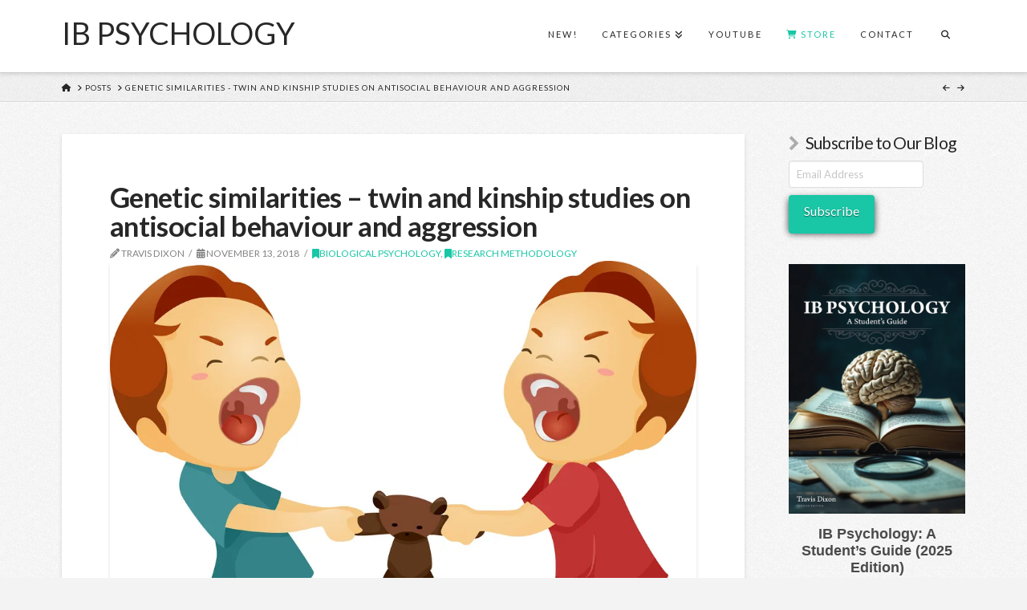

--- FILE ---
content_type: text/html; charset=UTF-8
request_url: https://www.themantic-education.com/ibpsych/2018/11/13/genetic-similarities-twin-and-kinship-studies-on-antisocial-behaviour-and-aggression/
body_size: 29222
content:
<!DOCTYPE html><html class="no-js" lang="en-GB"><head><meta charset="UTF-8"><meta name="viewport" content="width=device-width, initial-scale=1.0"><link rel="pingback" href="https://www.themantic-education.com/ibpsych/xmlrpc.php"><meta name='robots' content='index, follow, max-image-preview:large, max-snippet:-1, max-video-preview:-1' /><title>Genetic similarities - twin and kinship studies on antisocial behaviour and aggression | IB Psychology</title><meta name="description" content="Discover the role of genetics in behavior through twin and kinship studies. See how they compare and the impact of environmental factors." /><link rel="canonical" href="https://www.themantic-education.com/ibpsych/2018/11/13/genetic-similarities-twin-and-kinship-studies-on-antisocial-behaviour-and-aggression/" /><meta property="og:locale" content="en_GB" /><meta property="og:type" content="article" /><meta property="og:title" content="Genetic similarities - twin and kinship studies on antisocial behaviour and aggression | IB Psychology" /><meta property="og:description" content="Discover the role of genetics in behavior through twin and kinship studies. See how they compare and the impact of environmental factors." /><meta property="og:url" content="https://www.themantic-education.com/ibpsych/2018/11/13/genetic-similarities-twin-and-kinship-studies-on-antisocial-behaviour-and-aggression/" /><meta property="og:site_name" content="IB Psychology" /><meta property="article:publisher" content="https://facebook.com/themanticeducation/" /><meta property="article:published_time" content="2018-11-12T20:50:57+00:00" /><meta property="article:modified_time" content="2018-11-12T20:50:58+00:00" /><meta property="og:image" content="https://i0.wp.com/www.themantic-education.com/ibpsych/wp-content/uploads/sites/3/2018/11/bigstock-Illustration-of-Twin-Boys-Figh-39298066.jpg?fit=1000%2C824&ssl=1" /><meta property="og:image:width" content="1000" /><meta property="og:image:height" content="824" /><meta property="og:image:type" content="image/jpeg" /><meta name="author" content="Travis Dixon" /><meta name="twitter:card" content="summary_large_image" /><meta name="twitter:label1" content="Written by" /><meta name="twitter:data1" content="Travis Dixon" /><meta name="twitter:label2" content="Estimated reading time" /><meta name="twitter:data2" content="5 minutes" /> <script type="application/ld+json" class="yoast-schema-graph">{"@context":"https://schema.org","@graph":[{"@type":"Article","@id":"https://www.themantic-education.com/ibpsych/2018/11/13/genetic-similarities-twin-and-kinship-studies-on-antisocial-behaviour-and-aggression/#article","isPartOf":{"@id":"https://www.themantic-education.com/ibpsych/2018/11/13/genetic-similarities-twin-and-kinship-studies-on-antisocial-behaviour-and-aggression/"},"author":{"name":"Travis Dixon","@id":"https://www.themantic-education.com/ibpsych/#/schema/person/de20f76afd22df7d71e141ab515c0827"},"headline":"Genetic similarities &#8211; twin and kinship studies on antisocial behaviour and aggression","datePublished":"2018-11-12T20:50:57+00:00","dateModified":"2018-11-12T20:50:58+00:00","mainEntityOfPage":{"@id":"https://www.themantic-education.com/ibpsych/2018/11/13/genetic-similarities-twin-and-kinship-studies-on-antisocial-behaviour-and-aggression/"},"wordCount":998,"commentCount":5,"publisher":{"@id":"https://www.themantic-education.com/ibpsych/#organization"},"image":{"@id":"https://www.themantic-education.com/ibpsych/2018/11/13/genetic-similarities-twin-and-kinship-studies-on-antisocial-behaviour-and-aggression/#primaryimage"},"thumbnailUrl":"https://i0.wp.com/www.themantic-education.com/ibpsych/wp-content/uploads/sites/3/2018/11/bigstock-Illustration-of-Twin-Boys-Figh-39298066.jpg?fit=1000%2C824&ssl=1","articleSection":["Biological Psychology","Research Methodology"],"inLanguage":"en-GB","potentialAction":[{"@type":"CommentAction","name":"Comment","target":["https://www.themantic-education.com/ibpsych/2018/11/13/genetic-similarities-twin-and-kinship-studies-on-antisocial-behaviour-and-aggression/#respond"]}]},{"@type":"WebPage","@id":"https://www.themantic-education.com/ibpsych/2018/11/13/genetic-similarities-twin-and-kinship-studies-on-antisocial-behaviour-and-aggression/","url":"https://www.themantic-education.com/ibpsych/2018/11/13/genetic-similarities-twin-and-kinship-studies-on-antisocial-behaviour-and-aggression/","name":"Genetic similarities - twin and kinship studies on antisocial behaviour and aggression | IB Psychology","isPartOf":{"@id":"https://www.themantic-education.com/ibpsych/#website"},"primaryImageOfPage":{"@id":"https://www.themantic-education.com/ibpsych/2018/11/13/genetic-similarities-twin-and-kinship-studies-on-antisocial-behaviour-and-aggression/#primaryimage"},"image":{"@id":"https://www.themantic-education.com/ibpsych/2018/11/13/genetic-similarities-twin-and-kinship-studies-on-antisocial-behaviour-and-aggression/#primaryimage"},"thumbnailUrl":"https://i0.wp.com/www.themantic-education.com/ibpsych/wp-content/uploads/sites/3/2018/11/bigstock-Illustration-of-Twin-Boys-Figh-39298066.jpg?fit=1000%2C824&ssl=1","datePublished":"2018-11-12T20:50:57+00:00","dateModified":"2018-11-12T20:50:58+00:00","description":"Discover the role of genetics in behavior through twin and kinship studies. See how they compare and the impact of environmental factors.","breadcrumb":{"@id":"https://www.themantic-education.com/ibpsych/2018/11/13/genetic-similarities-twin-and-kinship-studies-on-antisocial-behaviour-and-aggression/#breadcrumb"},"inLanguage":"en-GB","potentialAction":[{"@type":"ReadAction","target":["https://www.themantic-education.com/ibpsych/2018/11/13/genetic-similarities-twin-and-kinship-studies-on-antisocial-behaviour-and-aggression/"]}]},{"@type":"ImageObject","inLanguage":"en-GB","@id":"https://www.themantic-education.com/ibpsych/2018/11/13/genetic-similarities-twin-and-kinship-studies-on-antisocial-behaviour-and-aggression/#primaryimage","url":"https://i0.wp.com/www.themantic-education.com/ibpsych/wp-content/uploads/sites/3/2018/11/bigstock-Illustration-of-Twin-Boys-Figh-39298066.jpg?fit=1000%2C824&ssl=1","contentUrl":"https://i0.wp.com/www.themantic-education.com/ibpsych/wp-content/uploads/sites/3/2018/11/bigstock-Illustration-of-Twin-Boys-Figh-39298066.jpg?fit=1000%2C824&ssl=1","width":1000,"height":824,"caption":"Twin and kinship studies are important methods used in biological psychology as they allow researchers to see links between genes and behaviour."},{"@type":"BreadcrumbList","@id":"https://www.themantic-education.com/ibpsych/2018/11/13/genetic-similarities-twin-and-kinship-studies-on-antisocial-behaviour-and-aggression/#breadcrumb","itemListElement":[{"@type":"ListItem","position":1,"name":"Home","item":"https://www.themantic-education.com/ibpsych/"},{"@type":"ListItem","position":2,"name":"Blog","item":"https://www.themantic-education.com/ibpsych/blog/"},{"@type":"ListItem","position":3,"name":"Genetic similarities &#8211; twin and kinship studies on antisocial behaviour and aggression"}]},{"@type":"WebSite","@id":"https://www.themantic-education.com/ibpsych/#website","url":"https://www.themantic-education.com/ibpsych/","name":"IB Psychology","description":"at Themantic Education","publisher":{"@id":"https://www.themantic-education.com/ibpsych/#organization"},"potentialAction":[{"@type":"SearchAction","target":{"@type":"EntryPoint","urlTemplate":"https://www.themantic-education.com/ibpsych/?s={search_term_string}"},"query-input":{"@type":"PropertyValueSpecification","valueRequired":true,"valueName":"search_term_string"}}],"inLanguage":"en-GB"},{"@type":"Organization","@id":"https://www.themantic-education.com/ibpsych/#organization","name":"Themantic Education","url":"https://www.themantic-education.com/ibpsych/","logo":{"@type":"ImageObject","inLanguage":"en-GB","@id":"https://www.themantic-education.com/ibpsych/#/schema/logo/image/","url":"https://i0.wp.com/www.themantic-education.com/ibpsych/wp-content/uploads/sites/3/2019/06/them-ed-logo.png?fit=1465%2C1858&ssl=1","contentUrl":"https://i0.wp.com/www.themantic-education.com/ibpsych/wp-content/uploads/sites/3/2019/06/them-ed-logo.png?fit=1465%2C1858&ssl=1","width":1465,"height":1858,"caption":"Themantic Education"},"image":{"@id":"https://www.themantic-education.com/ibpsych/#/schema/logo/image/"},"sameAs":["https://facebook.com/themanticeducation/","https://youtube.com/c/themanticeducation/"]},{"@type":"Person","@id":"https://www.themantic-education.com/ibpsych/#/schema/person/de20f76afd22df7d71e141ab515c0827","name":"Travis Dixon","image":{"@type":"ImageObject","inLanguage":"en-GB","@id":"https://www.themantic-education.com/ibpsych/#/schema/person/image/","url":"https://secure.gravatar.com/avatar/6ee7465953db9edfb653802c2423ee0be4456f3cf73a4ae4032bdda760a9a5e0?s=96&d=mm&r=g","contentUrl":"https://secure.gravatar.com/avatar/6ee7465953db9edfb653802c2423ee0be4456f3cf73a4ae4032bdda760a9a5e0?s=96&d=mm&r=g","caption":"Travis Dixon"},"description":"Travis Dixon is an IB Psychology teacher, author, workshop leader, examiner and IA moderator.","url":"https://www.themantic-education.com/ibpsych/author/tdixon/"}]}</script> <link rel='dns-prefetch' href='//www.themantic-education.com' /><link rel='dns-prefetch' href='//www.googletagmanager.com' /><link rel='dns-prefetch' href='//stats.wp.com' /><link rel='preconnect' href='//i0.wp.com' /><link rel='preconnect' href='//c0.wp.com' /><link rel="alternate" type="application/rss+xml" title="IB Psychology &raquo; Feed" href="https://www.themantic-education.com/ibpsych/feed/" /><link rel="alternate" type="application/rss+xml" title="IB Psychology &raquo; Comments Feed" href="https://www.themantic-education.com/ibpsych/comments/feed/" /><link rel="alternate" type="application/rss+xml" title="IB Psychology &raquo; Genetic similarities &#8211; twin and kinship studies on antisocial behaviour and aggression Comments Feed" href="https://www.themantic-education.com/ibpsych/2018/11/13/genetic-similarities-twin-and-kinship-studies-on-antisocial-behaviour-and-aggression/feed/" /><link rel="alternate" title="oEmbed (JSON)" type="application/json+oembed" href="https://www.themantic-education.com/ibpsych/wp-json/oembed/1.0/embed?url=https%3A%2F%2Fwww.themantic-education.com%2Fibpsych%2F2018%2F11%2F13%2Fgenetic-similarities-twin-and-kinship-studies-on-antisocial-behaviour-and-aggression%2F" /><link rel="alternate" title="oEmbed (XML)" type="text/xml+oembed" href="https://www.themantic-education.com/ibpsych/wp-json/oembed/1.0/embed?url=https%3A%2F%2Fwww.themantic-education.com%2Fibpsych%2F2018%2F11%2F13%2Fgenetic-similarities-twin-and-kinship-studies-on-antisocial-behaviour-and-aggression%2F&#038;format=xml" /><style id='wp-img-auto-sizes-contain-inline-css' type='text/css'>img:is([sizes=auto i],[sizes^="auto," i]){contain-intrinsic-size:3000px 1500px}
/*# sourceURL=wp-img-auto-sizes-contain-inline-css */</style><link rel='stylesheet' id='jetpack_related-posts-css' href='https://www.themantic-education.com/ibpsych/wp-content/cache/autoptimize/3/autoptimize_single_1aad49255938b135ec4f8b3ce93990bf.php?ver=20240116' type='text/css' media='all' /><style id='wp-emoji-styles-inline-css' type='text/css'>img.wp-smiley, img.emoji {
		display: inline !important;
		border: none !important;
		box-shadow: none !important;
		height: 1em !important;
		width: 1em !important;
		margin: 0 0.07em !important;
		vertical-align: -0.1em !important;
		background: none !important;
		padding: 0 !important;
	}
/*# sourceURL=wp-emoji-styles-inline-css */</style><style id='wp-block-library-inline-css' type='text/css'>:root{--wp-block-synced-color:#7a00df;--wp-block-synced-color--rgb:122,0,223;--wp-bound-block-color:var(--wp-block-synced-color);--wp-editor-canvas-background:#ddd;--wp-admin-theme-color:#007cba;--wp-admin-theme-color--rgb:0,124,186;--wp-admin-theme-color-darker-10:#006ba1;--wp-admin-theme-color-darker-10--rgb:0,107,160.5;--wp-admin-theme-color-darker-20:#005a87;--wp-admin-theme-color-darker-20--rgb:0,90,135;--wp-admin-border-width-focus:2px}@media (min-resolution:192dpi){:root{--wp-admin-border-width-focus:1.5px}}.wp-element-button{cursor:pointer}:root .has-very-light-gray-background-color{background-color:#eee}:root .has-very-dark-gray-background-color{background-color:#313131}:root .has-very-light-gray-color{color:#eee}:root .has-very-dark-gray-color{color:#313131}:root .has-vivid-green-cyan-to-vivid-cyan-blue-gradient-background{background:linear-gradient(135deg,#00d084,#0693e3)}:root .has-purple-crush-gradient-background{background:linear-gradient(135deg,#34e2e4,#4721fb 50%,#ab1dfe)}:root .has-hazy-dawn-gradient-background{background:linear-gradient(135deg,#faaca8,#dad0ec)}:root .has-subdued-olive-gradient-background{background:linear-gradient(135deg,#fafae1,#67a671)}:root .has-atomic-cream-gradient-background{background:linear-gradient(135deg,#fdd79a,#004a59)}:root .has-nightshade-gradient-background{background:linear-gradient(135deg,#330968,#31cdcf)}:root .has-midnight-gradient-background{background:linear-gradient(135deg,#020381,#2874fc)}:root{--wp--preset--font-size--normal:16px;--wp--preset--font-size--huge:42px}.has-regular-font-size{font-size:1em}.has-larger-font-size{font-size:2.625em}.has-normal-font-size{font-size:var(--wp--preset--font-size--normal)}.has-huge-font-size{font-size:var(--wp--preset--font-size--huge)}.has-text-align-center{text-align:center}.has-text-align-left{text-align:left}.has-text-align-right{text-align:right}.has-fit-text{white-space:nowrap!important}#end-resizable-editor-section{display:none}.aligncenter{clear:both}.items-justified-left{justify-content:flex-start}.items-justified-center{justify-content:center}.items-justified-right{justify-content:flex-end}.items-justified-space-between{justify-content:space-between}.screen-reader-text{border:0;clip-path:inset(50%);height:1px;margin:-1px;overflow:hidden;padding:0;position:absolute;width:1px;word-wrap:normal!important}.screen-reader-text:focus{background-color:#ddd;clip-path:none;color:#444;display:block;font-size:1em;height:auto;left:5px;line-height:normal;padding:15px 23px 14px;text-decoration:none;top:5px;width:auto;z-index:100000}html :where(.has-border-color){border-style:solid}html :where([style*=border-top-color]){border-top-style:solid}html :where([style*=border-right-color]){border-right-style:solid}html :where([style*=border-bottom-color]){border-bottom-style:solid}html :where([style*=border-left-color]){border-left-style:solid}html :where([style*=border-width]){border-style:solid}html :where([style*=border-top-width]){border-top-style:solid}html :where([style*=border-right-width]){border-right-style:solid}html :where([style*=border-bottom-width]){border-bottom-style:solid}html :where([style*=border-left-width]){border-left-style:solid}html :where(img[class*=wp-image-]){height:auto;max-width:100%}:where(figure){margin:0 0 1em}html :where(.is-position-sticky){--wp-admin--admin-bar--position-offset:var(--wp-admin--admin-bar--height,0px)}@media screen and (max-width:600px){html :where(.is-position-sticky){--wp-admin--admin-bar--position-offset:0px}}

/*# sourceURL=wp-block-library-inline-css */</style><style id='global-styles-inline-css' type='text/css'>:root{--wp--preset--aspect-ratio--square: 1;--wp--preset--aspect-ratio--4-3: 4/3;--wp--preset--aspect-ratio--3-4: 3/4;--wp--preset--aspect-ratio--3-2: 3/2;--wp--preset--aspect-ratio--2-3: 2/3;--wp--preset--aspect-ratio--16-9: 16/9;--wp--preset--aspect-ratio--9-16: 9/16;--wp--preset--color--black: #000000;--wp--preset--color--cyan-bluish-gray: #abb8c3;--wp--preset--color--white: #ffffff;--wp--preset--color--pale-pink: #f78da7;--wp--preset--color--vivid-red: #cf2e2e;--wp--preset--color--luminous-vivid-orange: #ff6900;--wp--preset--color--luminous-vivid-amber: #fcb900;--wp--preset--color--light-green-cyan: #7bdcb5;--wp--preset--color--vivid-green-cyan: #00d084;--wp--preset--color--pale-cyan-blue: #8ed1fc;--wp--preset--color--vivid-cyan-blue: #0693e3;--wp--preset--color--vivid-purple: #9b51e0;--wp--preset--gradient--vivid-cyan-blue-to-vivid-purple: linear-gradient(135deg,rgb(6,147,227) 0%,rgb(155,81,224) 100%);--wp--preset--gradient--light-green-cyan-to-vivid-green-cyan: linear-gradient(135deg,rgb(122,220,180) 0%,rgb(0,208,130) 100%);--wp--preset--gradient--luminous-vivid-amber-to-luminous-vivid-orange: linear-gradient(135deg,rgb(252,185,0) 0%,rgb(255,105,0) 100%);--wp--preset--gradient--luminous-vivid-orange-to-vivid-red: linear-gradient(135deg,rgb(255,105,0) 0%,rgb(207,46,46) 100%);--wp--preset--gradient--very-light-gray-to-cyan-bluish-gray: linear-gradient(135deg,rgb(238,238,238) 0%,rgb(169,184,195) 100%);--wp--preset--gradient--cool-to-warm-spectrum: linear-gradient(135deg,rgb(74,234,220) 0%,rgb(151,120,209) 20%,rgb(207,42,186) 40%,rgb(238,44,130) 60%,rgb(251,105,98) 80%,rgb(254,248,76) 100%);--wp--preset--gradient--blush-light-purple: linear-gradient(135deg,rgb(255,206,236) 0%,rgb(152,150,240) 100%);--wp--preset--gradient--blush-bordeaux: linear-gradient(135deg,rgb(254,205,165) 0%,rgb(254,45,45) 50%,rgb(107,0,62) 100%);--wp--preset--gradient--luminous-dusk: linear-gradient(135deg,rgb(255,203,112) 0%,rgb(199,81,192) 50%,rgb(65,88,208) 100%);--wp--preset--gradient--pale-ocean: linear-gradient(135deg,rgb(255,245,203) 0%,rgb(182,227,212) 50%,rgb(51,167,181) 100%);--wp--preset--gradient--electric-grass: linear-gradient(135deg,rgb(202,248,128) 0%,rgb(113,206,126) 100%);--wp--preset--gradient--midnight: linear-gradient(135deg,rgb(2,3,129) 0%,rgb(40,116,252) 100%);--wp--preset--font-size--small: 13px;--wp--preset--font-size--medium: 20px;--wp--preset--font-size--large: 36px;--wp--preset--font-size--x-large: 42px;--wp--preset--spacing--20: 0.44rem;--wp--preset--spacing--30: 0.67rem;--wp--preset--spacing--40: 1rem;--wp--preset--spacing--50: 1.5rem;--wp--preset--spacing--60: 2.25rem;--wp--preset--spacing--70: 3.38rem;--wp--preset--spacing--80: 5.06rem;--wp--preset--shadow--natural: 6px 6px 9px rgba(0, 0, 0, 0.2);--wp--preset--shadow--deep: 12px 12px 50px rgba(0, 0, 0, 0.4);--wp--preset--shadow--sharp: 6px 6px 0px rgba(0, 0, 0, 0.2);--wp--preset--shadow--outlined: 6px 6px 0px -3px rgb(255, 255, 255), 6px 6px rgb(0, 0, 0);--wp--preset--shadow--crisp: 6px 6px 0px rgb(0, 0, 0);}:where(.is-layout-flex){gap: 0.5em;}:where(.is-layout-grid){gap: 0.5em;}body .is-layout-flex{display: flex;}.is-layout-flex{flex-wrap: wrap;align-items: center;}.is-layout-flex > :is(*, div){margin: 0;}body .is-layout-grid{display: grid;}.is-layout-grid > :is(*, div){margin: 0;}:where(.wp-block-columns.is-layout-flex){gap: 2em;}:where(.wp-block-columns.is-layout-grid){gap: 2em;}:where(.wp-block-post-template.is-layout-flex){gap: 1.25em;}:where(.wp-block-post-template.is-layout-grid){gap: 1.25em;}.has-black-color{color: var(--wp--preset--color--black) !important;}.has-cyan-bluish-gray-color{color: var(--wp--preset--color--cyan-bluish-gray) !important;}.has-white-color{color: var(--wp--preset--color--white) !important;}.has-pale-pink-color{color: var(--wp--preset--color--pale-pink) !important;}.has-vivid-red-color{color: var(--wp--preset--color--vivid-red) !important;}.has-luminous-vivid-orange-color{color: var(--wp--preset--color--luminous-vivid-orange) !important;}.has-luminous-vivid-amber-color{color: var(--wp--preset--color--luminous-vivid-amber) !important;}.has-light-green-cyan-color{color: var(--wp--preset--color--light-green-cyan) !important;}.has-vivid-green-cyan-color{color: var(--wp--preset--color--vivid-green-cyan) !important;}.has-pale-cyan-blue-color{color: var(--wp--preset--color--pale-cyan-blue) !important;}.has-vivid-cyan-blue-color{color: var(--wp--preset--color--vivid-cyan-blue) !important;}.has-vivid-purple-color{color: var(--wp--preset--color--vivid-purple) !important;}.has-black-background-color{background-color: var(--wp--preset--color--black) !important;}.has-cyan-bluish-gray-background-color{background-color: var(--wp--preset--color--cyan-bluish-gray) !important;}.has-white-background-color{background-color: var(--wp--preset--color--white) !important;}.has-pale-pink-background-color{background-color: var(--wp--preset--color--pale-pink) !important;}.has-vivid-red-background-color{background-color: var(--wp--preset--color--vivid-red) !important;}.has-luminous-vivid-orange-background-color{background-color: var(--wp--preset--color--luminous-vivid-orange) !important;}.has-luminous-vivid-amber-background-color{background-color: var(--wp--preset--color--luminous-vivid-amber) !important;}.has-light-green-cyan-background-color{background-color: var(--wp--preset--color--light-green-cyan) !important;}.has-vivid-green-cyan-background-color{background-color: var(--wp--preset--color--vivid-green-cyan) !important;}.has-pale-cyan-blue-background-color{background-color: var(--wp--preset--color--pale-cyan-blue) !important;}.has-vivid-cyan-blue-background-color{background-color: var(--wp--preset--color--vivid-cyan-blue) !important;}.has-vivid-purple-background-color{background-color: var(--wp--preset--color--vivid-purple) !important;}.has-black-border-color{border-color: var(--wp--preset--color--black) !important;}.has-cyan-bluish-gray-border-color{border-color: var(--wp--preset--color--cyan-bluish-gray) !important;}.has-white-border-color{border-color: var(--wp--preset--color--white) !important;}.has-pale-pink-border-color{border-color: var(--wp--preset--color--pale-pink) !important;}.has-vivid-red-border-color{border-color: var(--wp--preset--color--vivid-red) !important;}.has-luminous-vivid-orange-border-color{border-color: var(--wp--preset--color--luminous-vivid-orange) !important;}.has-luminous-vivid-amber-border-color{border-color: var(--wp--preset--color--luminous-vivid-amber) !important;}.has-light-green-cyan-border-color{border-color: var(--wp--preset--color--light-green-cyan) !important;}.has-vivid-green-cyan-border-color{border-color: var(--wp--preset--color--vivid-green-cyan) !important;}.has-pale-cyan-blue-border-color{border-color: var(--wp--preset--color--pale-cyan-blue) !important;}.has-vivid-cyan-blue-border-color{border-color: var(--wp--preset--color--vivid-cyan-blue) !important;}.has-vivid-purple-border-color{border-color: var(--wp--preset--color--vivid-purple) !important;}.has-vivid-cyan-blue-to-vivid-purple-gradient-background{background: var(--wp--preset--gradient--vivid-cyan-blue-to-vivid-purple) !important;}.has-light-green-cyan-to-vivid-green-cyan-gradient-background{background: var(--wp--preset--gradient--light-green-cyan-to-vivid-green-cyan) !important;}.has-luminous-vivid-amber-to-luminous-vivid-orange-gradient-background{background: var(--wp--preset--gradient--luminous-vivid-amber-to-luminous-vivid-orange) !important;}.has-luminous-vivid-orange-to-vivid-red-gradient-background{background: var(--wp--preset--gradient--luminous-vivid-orange-to-vivid-red) !important;}.has-very-light-gray-to-cyan-bluish-gray-gradient-background{background: var(--wp--preset--gradient--very-light-gray-to-cyan-bluish-gray) !important;}.has-cool-to-warm-spectrum-gradient-background{background: var(--wp--preset--gradient--cool-to-warm-spectrum) !important;}.has-blush-light-purple-gradient-background{background: var(--wp--preset--gradient--blush-light-purple) !important;}.has-blush-bordeaux-gradient-background{background: var(--wp--preset--gradient--blush-bordeaux) !important;}.has-luminous-dusk-gradient-background{background: var(--wp--preset--gradient--luminous-dusk) !important;}.has-pale-ocean-gradient-background{background: var(--wp--preset--gradient--pale-ocean) !important;}.has-electric-grass-gradient-background{background: var(--wp--preset--gradient--electric-grass) !important;}.has-midnight-gradient-background{background: var(--wp--preset--gradient--midnight) !important;}.has-small-font-size{font-size: var(--wp--preset--font-size--small) !important;}.has-medium-font-size{font-size: var(--wp--preset--font-size--medium) !important;}.has-large-font-size{font-size: var(--wp--preset--font-size--large) !important;}.has-x-large-font-size{font-size: var(--wp--preset--font-size--x-large) !important;}
/*# sourceURL=global-styles-inline-css */</style><style id='classic-theme-styles-inline-css' type='text/css'>/*! This file is auto-generated */
.wp-block-button__link{color:#fff;background-color:#32373c;border-radius:9999px;box-shadow:none;text-decoration:none;padding:calc(.667em + 2px) calc(1.333em + 2px);font-size:1.125em}.wp-block-file__button{background:#32373c;color:#fff;text-decoration:none}
/*# sourceURL=/wp-includes/css/classic-themes.min.css */</style><link rel='stylesheet' id='wpos-slick-style-css' href='https://www.themantic-education.com/ibpsych/wp-content/cache/autoptimize/3/autoptimize_single_144b2dcf82ceefaa126082688c60dd15.php?ver=1.5.3' type='text/css' media='all' /><link rel='stylesheet' id='pciwgas-publlic-style-css' href='https://www.themantic-education.com/ibpsych/wp-content/cache/autoptimize/3/autoptimize_single_1e2f12c7ec9aa39061c8469876ed8277.php?ver=1.5.3' type='text/css' media='all' /><link rel='stylesheet' id='wp-ulike-css' href='https://www.themantic-education.com/ibpsych/wp-content/plugins/wp-ulike/assets/css/wp-ulike.min.css?ver=4.8.3.1' type='text/css' media='all' /><link rel='stylesheet' id='x-stack-css' href='https://www.themantic-education.com/ibpsych/wp-content/cache/autoptimize/3/autoptimize_single_7d5b136f42c9d5dc29f5c6f00d2fec78.php?ver=10.4.11' type='text/css' media='all' /><link rel='stylesheet' id='x-child-css' href='https://www.themantic-education.com/ibpsych/wp-content/themes/x-child/style.css?ver=10.4.11' type='text/css' media='all' /><link rel='stylesheet' id='wpzoom-social-icons-socicon-css' href='https://www.themantic-education.com/ibpsych/wp-content/cache/autoptimize/3/autoptimize_single_94eb89a464ec94941ad99c5db0d2d73a.php?ver=1769555599' type='text/css' media='all' /><link rel='stylesheet' id='wpzoom-social-icons-genericons-css' href='https://www.themantic-education.com/ibpsych/wp-content/cache/autoptimize/3/autoptimize_single_cac19de39b4b14e0b8aaa90d06bfe696.php?ver=1769555599' type='text/css' media='all' /><link rel='stylesheet' id='wpzoom-social-icons-academicons-css' href='https://www.themantic-education.com/ibpsych/wp-content/plugins/social-icons-widget-by-wpzoom/assets/css/academicons.min.css?ver=1769555599' type='text/css' media='all' /><link rel='stylesheet' id='wpzoom-social-icons-font-awesome-3-css' href='https://www.themantic-education.com/ibpsych/wp-content/plugins/social-icons-widget-by-wpzoom/assets/css/font-awesome-3.min.css?ver=1769555599' type='text/css' media='all' /><link rel='stylesheet' id='dashicons-css' href='https://www.themantic-education.com/ibpsych/wp-includes/css/dashicons.min.css?ver=6.9' type='text/css' media='all' /><link rel='stylesheet' id='wpzoom-social-icons-styles-css' href='https://www.themantic-education.com/ibpsych/wp-content/cache/autoptimize/3/autoptimize_single_99e4731bccd0d8bada1a24cbfa710156.php?ver=1769555599' type='text/css' media='all' /><style id='cs-inline-css' type='text/css'>@media (min-width:1200px){.x-hide-xl{display:none !important;}}@media (min-width:979px) and (max-width:1199px){.x-hide-lg{display:none !important;}}@media (min-width:767px) and (max-width:978px){.x-hide-md{display:none !important;}}@media (min-width:480px) and (max-width:766px){.x-hide-sm{display:none !important;}}@media (max-width:479px){.x-hide-xs{display:none !important;}} a,h1 a:hover,h2 a:hover,h3 a:hover,h4 a:hover,h5 a:hover,h6 a:hover,.x-breadcrumb-wrap a:hover,.widget ul li a:hover,.widget ol li a:hover,.widget.widget_text ul li a,.widget.widget_text ol li a,.widget_nav_menu .current-menu-item > a,.x-accordion-heading .x-accordion-toggle:hover,.x-comment-author a:hover,.x-comment-time:hover,.x-recent-posts a:hover .h-recent-posts{color:rgb(25,198,166);}a:hover,.widget.widget_text ul li a:hover,.widget.widget_text ol li a:hover,.x-twitter-widget ul li a:hover{color:rgb(0,133,107);}.rev_slider_wrapper,a.x-img-thumbnail:hover,.x-slider-container.below,.page-template-template-blank-3-php .x-slider-container.above,.page-template-template-blank-6-php .x-slider-container.above{border-color:rgb(25,198,166);}.entry-thumb:before,.x-pagination span.current,.woocommerce-pagination span[aria-current],.flex-direction-nav a,.flex-control-nav a:hover,.flex-control-nav a.flex-active,.mejs-time-current,.x-dropcap,.x-skill-bar .bar,.x-pricing-column.featured h2,.h-comments-title small,.x-entry-share .x-share:hover,.x-highlight,.x-recent-posts .x-recent-posts-img:after{background-color:rgb(25,198,166);}.x-nav-tabs > .active > a,.x-nav-tabs > .active > a:hover{box-shadow:inset 0 3px 0 0 rgb(25,198,166);}.x-main{width:calc(78% - 2.463055%);}.x-sidebar{width:calc(100% - 2.463055% - 78%);}.x-comment-author,.x-comment-time,.comment-form-author label,.comment-form-email label,.comment-form-url label,.comment-form-rating label,.comment-form-comment label,.widget_calendar #wp-calendar caption,.widget.widget_rss li .rsswidget{font-family:inherit;font-weight:inherit;}.p-landmark-sub,.p-meta,input,button,select,textarea{font-family:"Lato",sans-serif;}.widget ul li a,.widget ol li a,.x-comment-time{color:#848484;}.widget_text ol li a,.widget_text ul li a{color:rgb(25,198,166);}.widget_text ol li a:hover,.widget_text ul li a:hover{color:rgb(0,133,107);}.comment-form-author label,.comment-form-email label,.comment-form-url label,.comment-form-rating label,.comment-form-comment label,.widget_calendar #wp-calendar th,.p-landmark-sub strong,.widget_tag_cloud .tagcloud a:hover,.widget_tag_cloud .tagcloud a:active,.entry-footer a:hover,.entry-footer a:active,.x-breadcrumbs .current,.x-comment-author,.x-comment-author a{color:#272727;}.widget_calendar #wp-calendar th{border-color:#272727;}.h-feature-headline span i{background-color:#272727;}@media (max-width:978.98px){}html{font-size:14px;}@media (min-width:479px){html{font-size:14px;}}@media (min-width:766px){html{font-size:14px;}}@media (min-width:978px){html{font-size:14px;}}@media (min-width:1199px){html{font-size:14px;}}body{font-style:normal;font-weight:400;color:#848484;background:#f3f3f3 url(//theme.co/media/bg-integrity-1.png) center top repeat;}.w-b{font-weight:400 !important;}h1,h2,h3,h4,h5,h6,.h1,.h2,.h3,.h4,.h5,.h6{font-family:inherit;font-style:normal;font-weight:inherit;}h1,.h1{letter-spacing:-0.017em;}h2,.h2{letter-spacing:-0.023em;}h3,.h3{letter-spacing:-0.029em;}h4,.h4{letter-spacing:-0.039em;}h5,.h5{letter-spacing:-0.044em;}h6,.h6{letter-spacing:-0.067em;}.w-h{font-weight:inherit !important;}.x-container.width{width:88%;}.x-container.max{max-width:1200px;}.x-bar-content.x-container.width{flex-basis:88%;}.x-main.full{float:none;clear:both;display:block;width:auto;}@media (max-width:978.98px){.x-main.full,.x-main.left,.x-main.right,.x-sidebar.left,.x-sidebar.right{float:none;display:block;width:auto !important;}}.entry-header,.entry-content{font-size:1rem;}body,input,button,select,textarea{font-family:"Lato",sans-serif;}h1,h2,h3,h4,h5,h6,.h1,.h2,.h3,.h4,.h5,.h6,h1 a,h2 a,h3 a,h4 a,h5 a,h6 a,.h1 a,.h2 a,.h3 a,.h4 a,.h5 a,.h6 a,blockquote{color:#272727;}.cfc-h-tx{color:#272727 !important;}.cfc-h-bd{border-color:#272727 !important;}.cfc-h-bg{background-color:#272727 !important;}.cfc-b-tx{color:#848484 !important;}.cfc-b-bd{border-color:#848484 !important;}.cfc-b-bg{background-color:#848484 !important;}.x-btn,.button,[type="submit"]{color:#fff;border-color:transparent;background-color:rgb(25,198,166);margin-bottom:0.25em;text-shadow:0 0.075em 0.075em rgba(0,0,0,0.5);box-shadow:0 0.25em 0 0 rgb(25,198,166),0 4px 9px rgba(0,0,0,0.75);border-radius:0.25em;}.x-btn:hover,.button:hover,[type="submit"]:hover{color:#fff;border-color:transparent;background-color:rgb(103,221,198);margin-bottom:0.25em;text-shadow:0 0.075em 0.075em rgba(0,0,0,0.5);box-shadow:0 0.25em 0 0 rgb(103,221,198),0 4px 9px rgba(0,0,0,0.75);}.x-btn.x-btn-real,.x-btn.x-btn-real:hover{margin-bottom:0.25em;text-shadow:0 0.075em 0.075em rgba(0,0,0,0.65);}.x-btn.x-btn-real{box-shadow:0 0.25em 0 0 rgb(25,198,166),0 4px 9px rgba(0,0,0,0.75);}.x-btn.x-btn-real:hover{box-shadow:0 0.25em 0 0 rgb(103,221,198),0 4px 9px rgba(0,0,0,0.75);}.x-btn.x-btn-flat,.x-btn.x-btn-flat:hover{margin-bottom:0;text-shadow:0 0.075em 0.075em rgba(0,0,0,0.65);box-shadow:none;}.x-btn.x-btn-transparent,.x-btn.x-btn-transparent:hover{margin-bottom:0;border-width:3px;text-shadow:none;text-transform:uppercase;background-color:transparent;box-shadow:none;}.h-widget:before,.x-flickr-widget .h-widget:before,.x-dribbble-widget .h-widget:before{position:relative;font-weight:normal;font-style:normal;line-height:1;text-decoration:inherit;-webkit-font-smoothing:antialiased;speak:none;}.h-widget:before{padding-right:0.4em;font-family:"fontawesome";}.x-flickr-widget .h-widget:before,.x-dribbble-widget .h-widget:before{top:0.025em;padding-right:0.35em;font-family:"foundationsocial";font-size:0.785em;}.widget_archive .h-widget:before{content:"\f303";top:-0.045em;font-size:0.925em;}.widget_calendar .h-widget:before{content:"\f073";top:-0.0825em;font-size:0.85em;}.widget_categories .h-widget:before,.widget_product_categories .h-widget:before{content:"\f02e";font-size:0.95em;}.widget_nav_menu .h-widget:before,.widget_layered_nav .h-widget:before{content:"\f0c9";}.widget_meta .h-widget:before{content:"\f0fe";top:-0.065em;font-size:0.895em;}.widget_pages .h-widget:before{font-family:"FontAwesomeRegular";content:"\f15c";top:-0.065em;font-size:0.85em;}.widget_recent_reviews .h-widget:before,.widget_recent_comments .h-widget:before{content:"\f086";top:-0.065em;font-size:0.895em;}.widget_recent_entries .h-widget:before{content:"\f02d";top:-0.045em;font-size:0.875em;}.widget_rss .h-widget:before{content:"\f09e";padding-right:0.2em;}.widget_search .h-widget:before,.widget_product_search .h-widget:before{content:"\f0a4";top:-0.075em;font-size:0.85em;}.widget_tag_cloud .h-widget:before,.widget_product_tag_cloud .h-widget:before{content:"\f02c";font-size:0.925em;}.widget_text .h-widget:before{content:"\f054";padding-right:0.4em;font-size:0.925em;}.x-dribbble-widget .h-widget:before{content:"\f009";}.x-flickr-widget .h-widget:before{content:"\f010";padding-right:0.35em;}.widget_best_sellers .h-widget:before{content:"\f091";top:-0.0975em;font-size:0.815em;}.widget_shopping_cart .h-widget:before{content:"\f07a";top:-0.05em;font-size:0.945em;}.widget_products .h-widget:before{content:"\f0f2";top:-0.05em;font-size:0.945em;}.widget_featured_products .h-widget:before{content:"\f0a3";}.widget_layered_nav_filters .h-widget:before{content:"\f046";top:1px;}.widget_onsale .h-widget:before{content:"\f02b";font-size:0.925em;}.widget_price_filter .h-widget:before{content:"\f0d6";font-size:1.025em;}.widget_random_products .h-widget:before{content:"\f074";font-size:0.925em;}.widget_recently_viewed_products .h-widget:before{content:"\f06e";}.widget_recent_products .h-widget:before{content:"\f08d";top:-0.035em;font-size:0.9em;}.widget_top_rated_products .h-widget:before{content:"\f075";top:-0.145em;font-size:0.885em;}.x-topbar .p-info a:hover,.x-widgetbar .widget ul li a:hover{color:rgb(25,198,166);}.x-topbar .p-info,.x-topbar .p-info a,.x-navbar .desktop .x-nav > li > a,.x-navbar .desktop .sub-menu a,.x-navbar .mobile .x-nav li > a,.x-breadcrumb-wrap a,.x-breadcrumbs .delimiter{color:#272727;}.x-navbar .desktop .x-nav > li > a:hover,.x-navbar .desktop .x-nav > .x-active > a,.x-navbar .desktop .x-nav > .current-menu-item > a,.x-navbar .desktop .sub-menu a:hover,.x-navbar .desktop .sub-menu .x-active > a,.x-navbar .desktop .sub-menu .current-menu-item > a,.x-navbar .desktop .x-nav .x-megamenu > .sub-menu > li > a,.x-navbar .mobile .x-nav li > a:hover,.x-navbar .mobile .x-nav .x-active > a,.x-navbar .mobile .x-nav .current-menu-item > a{color:#b7b7b7;}.x-navbar .desktop .x-nav > li > a:hover,.x-navbar .desktop .x-nav > .x-active > a,.x-navbar .desktop .x-nav > .current-menu-item > a{box-shadow:inset 0 4px 0 0 rgb(25,198,166);}.x-navbar .desktop .x-nav > li > a{height:90px;padding-top:37px;}.x-navbar-fixed-top-active .x-navbar-wrap{margin-bottom:1px;}.x-navbar .desktop .x-nav > li ul{top:calc(90px - 15px);}@media (max-width:979px){.x-navbar-fixed-top-active .x-navbar-wrap{margin-bottom:0;}}body.x-navbar-fixed-top-active .x-navbar-wrap{height:90px;}.x-navbar-inner{min-height:90px;}.x-brand{margin-top:22px;font-family:inherit;font-size:38px;font-style:normal;font-weight:inherit;letter-spacing:0em;text-transform:uppercase;color:#272727;}.x-brand:hover,.x-brand:focus{color:#272727;}.x-brand img{width:calc(900px / 2);}.x-navbar .x-nav-wrap .x-nav > li > a{font-family:inherit;font-style:normal;font-weight:inherit;letter-spacing:0.182em;text-transform:uppercase;}.x-navbar .desktop .x-nav > li > a{font-size:11px;}.x-navbar .desktop .x-nav > li > a:not(.x-btn-navbar-woocommerce){padding-left:16px;padding-right:16px;}.x-navbar .desktop .x-nav > li > a > span{margin-right:-0.182em;}.x-btn-navbar{margin-top:19px;}.x-btn-navbar,.x-btn-navbar.collapsed{font-size:24px;}@media (max-width:979px){body.x-navbar-fixed-top-active .x-navbar-wrap{height:auto;}.x-widgetbar{left:0;right:0;}}.bg .mejs-container,.x-video .mejs-container{position:unset !important;} @font-face{font-family:'FontAwesomePro';font-style:normal;font-weight:900;font-display:block;src:url('https://www.themantic-education.com/ibpsych/wp-content/plugins/cornerstone/assets/fonts/fa-solid-900.woff2?ver=6.7.2') format('woff2'),url('https://www.themantic-education.com/ibpsych/wp-content/plugins/cornerstone/assets/fonts/fa-solid-900.ttf?ver=6.7.2') format('truetype');}[data-x-fa-pro-icon]{font-family:"FontAwesomePro" !important;}[data-x-fa-pro-icon]:before{content:attr(data-x-fa-pro-icon);}[data-x-icon],[data-x-icon-o],[data-x-icon-l],[data-x-icon-s],[data-x-icon-b],[data-x-icon-sr],[data-x-icon-ss],[data-x-icon-sl],[data-x-fa-pro-icon],[class*="cs-fa-"]{display:inline-flex;font-style:normal;font-weight:400;text-decoration:inherit;text-rendering:auto;-webkit-font-smoothing:antialiased;-moz-osx-font-smoothing:grayscale;}[data-x-icon].left,[data-x-icon-o].left,[data-x-icon-l].left,[data-x-icon-s].left,[data-x-icon-b].left,[data-x-icon-sr].left,[data-x-icon-ss].left,[data-x-icon-sl].left,[data-x-fa-pro-icon].left,[class*="cs-fa-"].left{margin-right:0.5em;}[data-x-icon].right,[data-x-icon-o].right,[data-x-icon-l].right,[data-x-icon-s].right,[data-x-icon-b].right,[data-x-icon-sr].right,[data-x-icon-ss].right,[data-x-icon-sl].right,[data-x-fa-pro-icon].right,[class*="cs-fa-"].right{margin-left:0.5em;}[data-x-icon]:before,[data-x-icon-o]:before,[data-x-icon-l]:before,[data-x-icon-s]:before,[data-x-icon-b]:before,[data-x-icon-sr]:before,[data-x-icon-ss]:before,[data-x-icon-sl]:before,[data-x-fa-pro-icon]:before,[class*="cs-fa-"]:before{line-height:1;}@font-face{font-family:'FontAwesome';font-style:normal;font-weight:900;font-display:block;src:url('https://www.themantic-education.com/ibpsych/wp-content/plugins/cornerstone/assets/fonts/fa-solid-900.woff2?ver=6.7.2') format('woff2'),url('https://www.themantic-education.com/ibpsych/wp-content/plugins/cornerstone/assets/fonts/fa-solid-900.ttf?ver=6.7.2') format('truetype');}[data-x-icon],[data-x-icon-s],[data-x-icon][class*="cs-fa-"]{font-family:"FontAwesome" !important;font-weight:900;}[data-x-icon]:before,[data-x-icon][class*="cs-fa-"]:before{content:attr(data-x-icon);}[data-x-icon-s]:before{content:attr(data-x-icon-s);}@font-face{font-family:'FontAwesomeRegular';font-style:normal;font-weight:400;font-display:block;src:url('https://www.themantic-education.com/ibpsych/wp-content/plugins/cornerstone/assets/fonts/fa-regular-400.woff2?ver=6.7.2') format('woff2'),url('https://www.themantic-education.com/ibpsych/wp-content/plugins/cornerstone/assets/fonts/fa-regular-400.ttf?ver=6.7.2') format('truetype');}@font-face{font-family:'FontAwesomePro';font-style:normal;font-weight:400;font-display:block;src:url('https://www.themantic-education.com/ibpsych/wp-content/plugins/cornerstone/assets/fonts/fa-regular-400.woff2?ver=6.7.2') format('woff2'),url('https://www.themantic-education.com/ibpsych/wp-content/plugins/cornerstone/assets/fonts/fa-regular-400.ttf?ver=6.7.2') format('truetype');}[data-x-icon-o]{font-family:"FontAwesomeRegular" !important;}[data-x-icon-o]:before{content:attr(data-x-icon-o);}@font-face{font-family:'FontAwesomeLight';font-style:normal;font-weight:300;font-display:block;src:url('https://www.themantic-education.com/ibpsych/wp-content/plugins/cornerstone/assets/fonts/fa-light-300.woff2?ver=6.7.2') format('woff2'),url('https://www.themantic-education.com/ibpsych/wp-content/plugins/cornerstone/assets/fonts/fa-light-300.ttf?ver=6.7.2') format('truetype');}@font-face{font-family:'FontAwesomePro';font-style:normal;font-weight:300;font-display:block;src:url('https://www.themantic-education.com/ibpsych/wp-content/plugins/cornerstone/assets/fonts/fa-light-300.woff2?ver=6.7.2') format('woff2'),url('https://www.themantic-education.com/ibpsych/wp-content/plugins/cornerstone/assets/fonts/fa-light-300.ttf?ver=6.7.2') format('truetype');}[data-x-icon-l]{font-family:"FontAwesomeLight" !important;font-weight:300;}[data-x-icon-l]:before{content:attr(data-x-icon-l);}@font-face{font-family:'FontAwesomeBrands';font-style:normal;font-weight:normal;font-display:block;src:url('https://www.themantic-education.com/ibpsych/wp-content/plugins/cornerstone/assets/fonts/fa-brands-400.woff2?ver=6.7.2') format('woff2'),url('https://www.themantic-education.com/ibpsych/wp-content/plugins/cornerstone/assets/fonts/fa-brands-400.ttf?ver=6.7.2') format('truetype');}[data-x-icon-b]{font-family:"FontAwesomeBrands" !important;}[data-x-icon-b]:before{content:attr(data-x-icon-b);}.widget.widget_rss li .rsswidget:before{content:"\f35d";padding-right:0.4em;font-family:"FontAwesome";} .entry-caption{display:block;padding:20px 20px 20px 20px;background-color:#fff;font-size:18px;line-height:1.2;}.entry-thumb:before{display:none;}a.entry-thumb:hover img{opacity:1;}a.entry-thumb:hover::before{opacity:0;}.entry-footer ul{margin:0;}.entry-footer ul li{display:inline-block;list-style-type:none;}.x-colophon.top .shopify-buy-frame--product .shopify-buy__layout-vertical{margin:auto;}.shopify-buy__layout-vertical{margin:auto;}.single-post .entry-content.content p,.single-post .entry-content.content ol,.single-post .entry-content.content ul{font-size:18px;}h1 a,h2 a,h3 a,h4 a,h5 a,h6 a{color:#19c6a6;}h1 a:hover,h2 a:hover,h3 a:hover,h4 a:hover,h5 a:hover,h6 a:hover{color:#00856b;}.entry-thumb img{margin-top:0px;}.entry-thumb{background-color:unset;}.wp-caption>.wp-caption-text,.wp-caption>.wp-caption-text:last-child,.gallery-item>.wp-caption-text,.gallery-item>.wp-caption-text:last-child{text-transform:unset;text-align:left;padding:20px 20px 20px 20px;}.entry-title{font-weight:bold;}.x-recent-posts .format-standard .x-recent-posts-img:before{content:unset;}.search-results .x-sidebar.right{display:none;}.search-results .x-main.left{width:100%;}.widget ul li a,.widget ol li a{border-bottom:unset;}.x-recent-posts .h-recent-posts{white-space:unset;font-size:27px;}blockquote{padding:20px 20px 20px 20px;color:#555555;background-color:#eeeeee;border:unset;border-radius:5px;margin-top:1em;margin-bottom:1em;}.coloured-text-box-1{padding:20px 20px 20px 20px;color:#555555;background-color:#67DDC6;border:unset;border-radius:5px;margin-top:1em;margin-bottom:1em;}.coloured-text-box-2{padding:20px 20px 20px 20px;color:#555555;background-color:#739EDF;border:unset;border-radius:5px;margin-top:1em;margin-bottom:1em;}.coloured-text-box-3{padding:20px 20px 20px 20px;color:#555555;background-color:#FFCD77;border:unset;border-radius:5px;margin-top:1em;margin-bottom:1em;}.coloured-text-box-4{padding:20px 20px 20px 20px;color:#555555;background-color:#FA7587;border:unset;border-radius:5px;margin-top:1em;margin-bottom:1em;}h1{font-weight:bold;}h2{font-weight:bold;}.coloured-text-1{color:#296AC9;}.x-recent-posts .x-recent-posts-img{padding-bottom:unset;text-align:center;}
/*# sourceURL=cs-inline-css */</style><link rel='preload' as='font'  id='wpzoom-social-icons-font-academicons-woff2-css' href='https://www.themantic-education.com/ibpsych/wp-content/plugins/social-icons-widget-by-wpzoom/assets/font/academicons.woff2?v=1.9.2'  type='font/woff2' crossorigin /><link rel='preload' as='font'  id='wpzoom-social-icons-font-fontawesome-3-woff2-css' href='https://www.themantic-education.com/ibpsych/wp-content/plugins/social-icons-widget-by-wpzoom/assets/font/fontawesome-webfont.woff2?v=4.7.0'  type='font/woff2' crossorigin /><link rel='preload' as='font'  id='wpzoom-social-icons-font-genericons-woff-css' href='https://www.themantic-education.com/ibpsych/wp-content/plugins/social-icons-widget-by-wpzoom/assets/font/Genericons.woff'  type='font/woff' crossorigin /><link rel='preload' as='font'  id='wpzoom-social-icons-font-socicon-woff2-css' href='https://www.themantic-education.com/ibpsych/wp-content/plugins/social-icons-widget-by-wpzoom/assets/font/socicon.woff2?v=4.5.5'  type='font/woff2' crossorigin /><link rel='stylesheet' id='sharedaddy-css' href='https://www.themantic-education.com/ibpsych/wp-content/cache/autoptimize/3/autoptimize_single_082b32bdcdd061b3a1b9b543a6429820.php?ver=15.4' type='text/css' media='all' /><link rel='stylesheet' id='social-logos-css' href='https://www.themantic-education.com/ibpsych/wp-content/plugins/jetpack/_inc/social-logos/social-logos.min.css?ver=15.4' type='text/css' media='all' /> <script defer id="jetpack_related-posts-js-extra" src="[data-uri]"></script> <script defer type="text/javascript" src="https://www.themantic-education.com/ibpsych/wp-content/plugins/jetpack/_inc/build/related-posts/related-posts.min.js?ver=20240116" id="jetpack_related-posts-js"></script> <script defer type="text/javascript" src="https://www.themantic-education.com/ibpsych/wp-includes/js/jquery/jquery.min.js?ver=3.7.1" id="jquery-core-js"></script> <script defer type="text/javascript" src="https://www.themantic-education.com/ibpsych/wp-includes/js/jquery/jquery-migrate.min.js?ver=3.4.1" id="jquery-migrate-js"></script> 
 <script defer type="text/javascript" src="https://www.googletagmanager.com/gtag/js?id=G-72F1LQX82C" id="google_gtagjs-js"></script> <script defer id="google_gtagjs-js-after" src="[data-uri]"></script> <link rel="https://api.w.org/" href="https://www.themantic-education.com/ibpsych/wp-json/" /><link rel="alternate" title="JSON" type="application/json" href="https://www.themantic-education.com/ibpsych/wp-json/wp/v2/posts/11406" /><link rel='shortlink' href='https://www.themantic-education.com/ibpsych/?p=11406' /> <style type="text/css" media="screen">.g { margin:0px; padding:0px; overflow:hidden; line-height:1; zoom:1; }
	.g img { height:auto; }
	.g-col { position:relative; float:left; }
	.g-col:first-child { margin-left: 0; }
	.g-col:last-child { margin-right: 0; }
	@media only screen and (max-width: 480px) {
		.g-col, .g-dyn, .g-single { width:100%; margin-left:0; margin-right:0; }
	}</style><meta name="generator" content="Site Kit by Google 1.171.0" /><style>img#wpstats{display:none}</style><meta name="google-site-verification" content="GoKieVNG4CI1OWWmIDEOKHc3sadtvqM5YUnB9DopwME"><link rel="amphtml" href="https://www.themantic-education.com/ibpsych/2018/11/13/genetic-similarities-twin-and-kinship-studies-on-antisocial-behaviour-and-aggression/amp/"><meta name="generator" content="Powered by Slider Revolution 6.7.33 - responsive, Mobile-Friendly Slider Plugin for WordPress with comfortable drag and drop interface." /><style type="text/css">.saboxplugin-wrap{-webkit-box-sizing:border-box;-moz-box-sizing:border-box;-ms-box-sizing:border-box;box-sizing:border-box;border:1px solid #eee;width:100%;clear:both;display:block;overflow:hidden;word-wrap:break-word;position:relative}.saboxplugin-wrap .saboxplugin-gravatar{float:left;padding:0 20px 20px 20px}.saboxplugin-wrap .saboxplugin-gravatar img{max-width:100px;height:auto;border-radius:0;}.saboxplugin-wrap .saboxplugin-authorname{font-size:18px;line-height:1;margin:20px 0 0 20px;display:block}.saboxplugin-wrap .saboxplugin-authorname a{text-decoration:none}.saboxplugin-wrap .saboxplugin-authorname a:focus{outline:0}.saboxplugin-wrap .saboxplugin-desc{display:block;margin:5px 20px}.saboxplugin-wrap .saboxplugin-desc a{text-decoration:underline}.saboxplugin-wrap .saboxplugin-desc p{margin:5px 0 12px}.saboxplugin-wrap .saboxplugin-web{margin:0 20px 15px;text-align:left}.saboxplugin-wrap .sab-web-position{text-align:right}.saboxplugin-wrap .saboxplugin-web a{color:#ccc;text-decoration:none}.saboxplugin-wrap .saboxplugin-socials{position:relative;display:block;background:#fcfcfc;padding:5px;border-top:1px solid #eee}.saboxplugin-wrap .saboxplugin-socials a svg{width:20px;height:20px}.saboxplugin-wrap .saboxplugin-socials a svg .st2{fill:#fff; transform-origin:center center;}.saboxplugin-wrap .saboxplugin-socials a svg .st1{fill:rgba(0,0,0,.3)}.saboxplugin-wrap .saboxplugin-socials a:hover{opacity:.8;-webkit-transition:opacity .4s;-moz-transition:opacity .4s;-o-transition:opacity .4s;transition:opacity .4s;box-shadow:none!important;-webkit-box-shadow:none!important}.saboxplugin-wrap .saboxplugin-socials .saboxplugin-icon-color{box-shadow:none;padding:0;border:0;-webkit-transition:opacity .4s;-moz-transition:opacity .4s;-o-transition:opacity .4s;transition:opacity .4s;display:inline-block;color:#fff;font-size:0;text-decoration:inherit;margin:5px;-webkit-border-radius:0;-moz-border-radius:0;-ms-border-radius:0;-o-border-radius:0;border-radius:0;overflow:hidden}.saboxplugin-wrap .saboxplugin-socials .saboxplugin-icon-grey{text-decoration:inherit;box-shadow:none;position:relative;display:-moz-inline-stack;display:inline-block;vertical-align:middle;zoom:1;margin:10px 5px;color:#444;fill:#444}.clearfix:after,.clearfix:before{content:' ';display:table;line-height:0;clear:both}.ie7 .clearfix{zoom:1}.saboxplugin-socials.sabox-colored .saboxplugin-icon-color .sab-twitch{border-color:#38245c}.saboxplugin-socials.sabox-colored .saboxplugin-icon-color .sab-behance{border-color:#003eb0}.saboxplugin-socials.sabox-colored .saboxplugin-icon-color .sab-deviantart{border-color:#036824}.saboxplugin-socials.sabox-colored .saboxplugin-icon-color .sab-digg{border-color:#00327c}.saboxplugin-socials.sabox-colored .saboxplugin-icon-color .sab-dribbble{border-color:#ba1655}.saboxplugin-socials.sabox-colored .saboxplugin-icon-color .sab-facebook{border-color:#1e2e4f}.saboxplugin-socials.sabox-colored .saboxplugin-icon-color .sab-flickr{border-color:#003576}.saboxplugin-socials.sabox-colored .saboxplugin-icon-color .sab-github{border-color:#264874}.saboxplugin-socials.sabox-colored .saboxplugin-icon-color .sab-google{border-color:#0b51c5}.saboxplugin-socials.sabox-colored .saboxplugin-icon-color .sab-html5{border-color:#902e13}.saboxplugin-socials.sabox-colored .saboxplugin-icon-color .sab-instagram{border-color:#1630aa}.saboxplugin-socials.sabox-colored .saboxplugin-icon-color .sab-linkedin{border-color:#00344f}.saboxplugin-socials.sabox-colored .saboxplugin-icon-color .sab-pinterest{border-color:#5b040e}.saboxplugin-socials.sabox-colored .saboxplugin-icon-color .sab-reddit{border-color:#992900}.saboxplugin-socials.sabox-colored .saboxplugin-icon-color .sab-rss{border-color:#a43b0a}.saboxplugin-socials.sabox-colored .saboxplugin-icon-color .sab-sharethis{border-color:#5d8420}.saboxplugin-socials.sabox-colored .saboxplugin-icon-color .sab-soundcloud{border-color:#995200}.saboxplugin-socials.sabox-colored .saboxplugin-icon-color .sab-spotify{border-color:#0f612c}.saboxplugin-socials.sabox-colored .saboxplugin-icon-color .sab-stackoverflow{border-color:#a95009}.saboxplugin-socials.sabox-colored .saboxplugin-icon-color .sab-steam{border-color:#006388}.saboxplugin-socials.sabox-colored .saboxplugin-icon-color .sab-user_email{border-color:#b84e05}.saboxplugin-socials.sabox-colored .saboxplugin-icon-color .sab-tumblr{border-color:#10151b}.saboxplugin-socials.sabox-colored .saboxplugin-icon-color .sab-twitter{border-color:#0967a0}.saboxplugin-socials.sabox-colored .saboxplugin-icon-color .sab-vimeo{border-color:#0d7091}.saboxplugin-socials.sabox-colored .saboxplugin-icon-color .sab-windows{border-color:#003f71}.saboxplugin-socials.sabox-colored .saboxplugin-icon-color .sab-whatsapp{border-color:#003f71}.saboxplugin-socials.sabox-colored .saboxplugin-icon-color .sab-wordpress{border-color:#0f3647}.saboxplugin-socials.sabox-colored .saboxplugin-icon-color .sab-yahoo{border-color:#14002d}.saboxplugin-socials.sabox-colored .saboxplugin-icon-color .sab-youtube{border-color:#900}.saboxplugin-socials.sabox-colored .saboxplugin-icon-color .sab-xing{border-color:#000202}.saboxplugin-socials.sabox-colored .saboxplugin-icon-color .sab-mixcloud{border-color:#2475a0}.saboxplugin-socials.sabox-colored .saboxplugin-icon-color .sab-vk{border-color:#243549}.saboxplugin-socials.sabox-colored .saboxplugin-icon-color .sab-medium{border-color:#00452c}.saboxplugin-socials.sabox-colored .saboxplugin-icon-color .sab-quora{border-color:#420e00}.saboxplugin-socials.sabox-colored .saboxplugin-icon-color .sab-meetup{border-color:#9b181c}.saboxplugin-socials.sabox-colored .saboxplugin-icon-color .sab-goodreads{border-color:#000}.saboxplugin-socials.sabox-colored .saboxplugin-icon-color .sab-snapchat{border-color:#999700}.saboxplugin-socials.sabox-colored .saboxplugin-icon-color .sab-500px{border-color:#00557f}.saboxplugin-socials.sabox-colored .saboxplugin-icon-color .sab-mastodont{border-color:#185886}.sabox-plus-item{margin-bottom:20px}@media screen and (max-width:480px){.saboxplugin-wrap{text-align:center}.saboxplugin-wrap .saboxplugin-gravatar{float:none;padding:20px 0;text-align:center;margin:0 auto;display:block}.saboxplugin-wrap .saboxplugin-gravatar img{float:none;display:inline-block;display:-moz-inline-stack;vertical-align:middle;zoom:1}.saboxplugin-wrap .saboxplugin-desc{margin:0 10px 20px;text-align:center}.saboxplugin-wrap .saboxplugin-authorname{text-align:center;margin:10px 0 20px}}body .saboxplugin-authorname a,body .saboxplugin-authorname a:hover{box-shadow:none;-webkit-box-shadow:none}a.sab-profile-edit{font-size:16px!important;line-height:1!important}.sab-edit-settings a,a.sab-profile-edit{color:#0073aa!important;box-shadow:none!important;-webkit-box-shadow:none!important}.sab-edit-settings{margin-right:15px;position:absolute;right:0;z-index:2;bottom:10px;line-height:20px}.sab-edit-settings i{margin-left:5px}.saboxplugin-socials{line-height:1!important}.rtl .saboxplugin-wrap .saboxplugin-gravatar{float:right}.rtl .saboxplugin-wrap .saboxplugin-authorname{display:flex;align-items:center}.rtl .saboxplugin-wrap .saboxplugin-authorname .sab-profile-edit{margin-right:10px}.rtl .sab-edit-settings{right:auto;left:0}img.sab-custom-avatar{max-width:75px;}.saboxplugin-wrap {margin-top:0px; margin-bottom:0px; padding: 0px 0px }.saboxplugin-wrap .saboxplugin-authorname {font-size:18px; line-height:25px;}.saboxplugin-wrap .saboxplugin-desc p, .saboxplugin-wrap .saboxplugin-desc {font-size:14px !important; line-height:21px !important;}.saboxplugin-wrap .saboxplugin-web {font-size:14px;}.saboxplugin-wrap .saboxplugin-socials a svg {width:18px;height:18px;}</style><link rel="icon" href="https://i0.wp.com/www.themantic-education.com/ibpsych/wp-content/uploads/sites/3/2018/07/cropped-themantic-education-logo.png?fit=32%2C32&#038;ssl=1" sizes="32x32" /><link rel="icon" href="https://i0.wp.com/www.themantic-education.com/ibpsych/wp-content/uploads/sites/3/2018/07/cropped-themantic-education-logo.png?fit=192%2C192&#038;ssl=1" sizes="192x192" /><link rel="apple-touch-icon" href="https://i0.wp.com/www.themantic-education.com/ibpsych/wp-content/uploads/sites/3/2018/07/cropped-themantic-education-logo.png?fit=180%2C180&#038;ssl=1" /><meta name="msapplication-TileImage" content="https://i0.wp.com/www.themantic-education.com/ibpsych/wp-content/uploads/sites/3/2018/07/cropped-themantic-education-logo.png?fit=270%2C270&#038;ssl=1" /><link rel="stylesheet" href="//fonts.googleapis.com/css?family=Lato:400,400i,700,700i&#038;subset=latin,latin-ext&#038;display=auto" type="text/css" media="all" crossorigin="anonymous" data-x-google-fonts/><link rel='stylesheet' id='rs-plugin-settings-css' href='https://www.themantic-education.com/ibpsych/wp-content/cache/autoptimize/3/autoptimize_single_08f3fa5cd7040c88c7ddf43deadde2a9.php?ver=6.7.33' type='text/css' media='all' /><style id='rs-plugin-settings-inline-css' type='text/css'>#rs-demo-id {}
/*# sourceURL=rs-plugin-settings-inline-css */</style></head><body class="wp-singular post-template-default single single-post postid-11406 single-format-standard wp-theme-x wp-child-theme-x-child x-integrity x-integrity-light x-child-theme-active x-full-width-layout-active x-content-sidebar-active x-navbar-fixed-top-active cornerstone-v7_6_5 x-v10_4_11"><div id="x-root" class="x-root"><div id="top" class="site"><header class="masthead masthead-inline" role="banner"><div class="x-navbar-wrap"><div class="x-navbar"><div class="x-navbar-inner"><div class="x-container max width"> <a href="https://www.themantic-education.com/ibpsych/" class="x-brand text"> IB Psychology</a> <a href="#" id="x-btn-navbar" class="x-btn-navbar collapsed" data-x-toggle="collapse-b" data-x-toggleable="x-nav-wrap-mobile" aria-expanded="false" aria-controls="x-nav-wrap-mobile" role="button"> <i class='x-framework-icon x-icon-bars' data-x-icon-s='&#xf0c9;' aria-hidden=true></i> <span class="visually-hidden">Navigation</span> </a><nav class="x-nav-wrap desktop" role="navigation"><ul id="menu-2018" class="x-nav"><li id="menu-item-11209" class="menu-item menu-item-type-post_type menu-item-object-page current_page_parent menu-item-11209"><a href="https://www.themantic-education.com/ibpsych/blog/"><span>New!<i class="x-icon x-framework-icon x-framework-icon-menu" aria-hidden="true" data-x-icon-s="&#xf103;"></i></span></a></li><li id="menu-item-10926" class="x-megamenu col-4 menu-item menu-item-type-post_type menu-item-object-page menu-item-has-children menu-item-10926"><a href="https://www.themantic-education.com/ibpsych/categories/"><span>Categories<i class="x-icon x-framework-icon x-framework-icon-menu" aria-hidden="true" data-x-icon-s="&#xf103;"></i></span></a><ul class="sub-menu"><li id="menu-item-11067" class="menu-item menu-item-type-custom menu-item-object-custom menu-item-has-children menu-item-11067"><a href="#"><span>I<i class="x-icon x-framework-icon x-framework-icon-menu" aria-hidden="true" data-x-icon-s="&#xf103;"></i></span></a><ul class="sub-menu"><li id="menu-item-10936" class="menu-item menu-item-type-taxonomy menu-item-object-category menu-item-10936 tax-item tax-item-3"><a href="https://www.themantic-education.com/ibpsych/category/abnormal-psychology/"><span>Abnormal Psychology<i class="x-icon x-framework-icon x-framework-icon-menu" aria-hidden="true" data-x-icon-s="&#xf103;"></i></span></a></li><li id="menu-item-10937" class="menu-item menu-item-type-taxonomy menu-item-object-category menu-item-10937 tax-item tax-item-4"><a href="https://www.themantic-education.com/ibpsych/category/assessment-ib/"><span>Assessment (IB)<i class="x-icon x-framework-icon x-framework-icon-menu" aria-hidden="true" data-x-icon-s="&#xf103;"></i></span></a></li><li id="menu-item-10938" class="menu-item menu-item-type-taxonomy menu-item-object-category current-post-ancestor current-menu-parent current-post-parent menu-item-10938 tax-item tax-item-5"><a href="https://www.themantic-education.com/ibpsych/category/biological-psychology/"><span>Biological Psychology<i class="x-icon x-framework-icon x-framework-icon-menu" aria-hidden="true" data-x-icon-s="&#xf103;"></i></span></a></li><li id="menu-item-10939" class="menu-item menu-item-type-taxonomy menu-item-object-category menu-item-10939 tax-item tax-item-6"><a href="https://www.themantic-education.com/ibpsych/category/cognitive-psychology/"><span>Cognitive Psychology<i class="x-icon x-framework-icon x-framework-icon-menu" aria-hidden="true" data-x-icon-s="&#xf103;"></i></span></a></li><li id="menu-item-10941" class="menu-item menu-item-type-taxonomy menu-item-object-category menu-item-10941 tax-item tax-item-8"><a href="https://www.themantic-education.com/ibpsych/category/criminology/"><span>Criminology<i class="x-icon x-framework-icon x-framework-icon-menu" aria-hidden="true" data-x-icon-s="&#xf103;"></i></span></a></li><li id="menu-item-10942" class="menu-item menu-item-type-taxonomy menu-item-object-category menu-item-10942 tax-item tax-item-9"><a href="https://www.themantic-education.com/ibpsych/category/curriculum/"><span>Curriculum<i class="x-icon x-framework-icon x-framework-icon-menu" aria-hidden="true" data-x-icon-s="&#xf103;"></i></span></a></li></ul></li><li id="menu-item-10983" class="menu-item menu-item-type-custom menu-item-object-custom menu-item-has-children menu-item-10983"><a href="#"><span>II<i class="x-icon x-framework-icon x-framework-icon-menu" aria-hidden="true" data-x-icon-s="&#xf103;"></i></span></a><ul class="sub-menu"><li id="menu-item-10963" class="menu-item menu-item-type-taxonomy menu-item-object-category menu-item-10963 tax-item tax-item-101"><a href="https://www.themantic-education.com/ibpsych/category/developmental-psychology/"><span>Developmental Psychology<i class="x-icon x-framework-icon x-framework-icon-menu" aria-hidden="true" data-x-icon-s="&#xf103;"></i></span></a></li><li id="menu-item-10964" class="menu-item menu-item-type-taxonomy menu-item-object-category menu-item-10964 tax-item tax-item-10"><a href="https://www.themantic-education.com/ibpsych/category/extended-essay/"><span>Extended Essay<i class="x-icon x-framework-icon x-framework-icon-menu" aria-hidden="true" data-x-icon-s="&#xf103;"></i></span></a></li><li id="menu-item-10966" class="menu-item menu-item-type-taxonomy menu-item-object-category menu-item-10966 tax-item tax-item-11"><a href="https://www.themantic-education.com/ibpsych/category/general-interest/"><span>General Interest<i class="x-icon x-framework-icon x-framework-icon-menu" aria-hidden="true" data-x-icon-s="&#xf103;"></i></span></a></li><li id="menu-item-10967" class="menu-item menu-item-type-taxonomy menu-item-object-category menu-item-10967 tax-item tax-item-102"><a href="https://www.themantic-education.com/ibpsych/category/health-psychology/"><span>Health Psychology<i class="x-icon x-framework-icon x-framework-icon-menu" aria-hidden="true" data-x-icon-s="&#xf103;"></i></span></a></li><li id="menu-item-10968" class="menu-item menu-item-type-taxonomy menu-item-object-category menu-item-10968 tax-item tax-item-13"><a href="https://www.themantic-education.com/ibpsych/category/human-relationships/"><span>Human Relationships<i class="x-icon x-framework-icon x-framework-icon-menu" aria-hidden="true" data-x-icon-s="&#xf103;"></i></span></a></li><li id="menu-item-10969" class="menu-item menu-item-type-taxonomy menu-item-object-category menu-item-10969 tax-item tax-item-104"><a href="https://www.themantic-education.com/ibpsych/category/ib-psychology/"><span>IB Psychology<i class="x-icon x-framework-icon x-framework-icon-menu" aria-hidden="true" data-x-icon-s="&#xf103;"></i></span></a></li></ul></li><li id="menu-item-10984" class="menu-item menu-item-type-custom menu-item-object-custom menu-item-has-children menu-item-10984"><a href="#"><span>III<i class="x-icon x-framework-icon x-framework-icon-menu" aria-hidden="true" data-x-icon-s="&#xf103;"></i></span></a><ul class="sub-menu"><li id="menu-item-10970" class="menu-item menu-item-type-taxonomy menu-item-object-category menu-item-10970 tax-item tax-item-103"><a href="https://www.themantic-education.com/ibpsych/category/ib-psychology-hl-extensions/"><span>IB Psychology HL Extensions<i class="x-icon x-framework-icon x-framework-icon-menu" aria-hidden="true" data-x-icon-s="&#xf103;"></i></span></a></li><li id="menu-item-10971" class="menu-item menu-item-type-taxonomy menu-item-object-category menu-item-10971 tax-item tax-item-14"><a href="https://www.themantic-education.com/ibpsych/category/internal-assessment-ib/"><span>Internal Assessment (IB)<i class="x-icon x-framework-icon x-framework-icon-menu" aria-hidden="true" data-x-icon-s="&#xf103;"></i></span></a></li><li id="menu-item-10972" class="menu-item menu-item-type-taxonomy menu-item-object-category menu-item-10972 tax-item tax-item-21"><a href="https://www.themantic-education.com/ibpsych/category/love-and-marriage/"><span>Love and Marriage<i class="x-icon x-framework-icon x-framework-icon-menu" aria-hidden="true" data-x-icon-s="&#xf103;"></i></span></a></li><li id="menu-item-10973" class="menu-item menu-item-type-taxonomy menu-item-object-category menu-item-10973 tax-item tax-item-26"><a href="https://www.themantic-education.com/ibpsych/category/post-traumatic-stress-disorder/"><span>Post-Traumatic Stress Disorder<i class="x-icon x-framework-icon x-framework-icon-menu" aria-hidden="true" data-x-icon-s="&#xf103;"></i></span></a></li><li id="menu-item-10974" class="menu-item menu-item-type-taxonomy menu-item-object-category menu-item-10974 tax-item tax-item-105"><a href="https://www.themantic-education.com/ibpsych/category/prejudice-and-discrimination/"><span>Prejudice and Discrimination<i class="x-icon x-framework-icon x-framework-icon-menu" aria-hidden="true" data-x-icon-s="&#xf103;"></i></span></a></li><li id="menu-item-10975" class="menu-item menu-item-type-taxonomy menu-item-object-category menu-item-10975 tax-item tax-item-27"><a href="https://www.themantic-education.com/ibpsych/category/qualitative-research-methods/"><span>Qualitative Research Methods<i class="x-icon x-framework-icon x-framework-icon-menu" aria-hidden="true" data-x-icon-s="&#xf103;"></i></span></a></li></ul></li><li id="menu-item-10985" class="menu-item menu-item-type-custom menu-item-object-custom menu-item-has-children menu-item-10985"><a href="#"><span>IV<i class="x-icon x-framework-icon x-framework-icon-menu" aria-hidden="true" data-x-icon-s="&#xf103;"></i></span></a><ul class="sub-menu"><li id="menu-item-10976" class="menu-item menu-item-type-taxonomy menu-item-object-category current-post-ancestor current-menu-parent current-post-parent menu-item-10976 tax-item tax-item-29"><a href="https://www.themantic-education.com/ibpsych/category/research-methodology/"><span>Research Methodology<i class="x-icon x-framework-icon x-framework-icon-menu" aria-hidden="true" data-x-icon-s="&#xf103;"></i></span></a></li><li id="menu-item-10977" class="menu-item menu-item-type-taxonomy menu-item-object-category menu-item-10977 tax-item tax-item-31"><a href="https://www.themantic-education.com/ibpsych/category/revision-and-exam-preparation/"><span>Revision and Exam Preparation<i class="x-icon x-framework-icon x-framework-icon-menu" aria-hidden="true" data-x-icon-s="&#xf103;"></i></span></a></li><li id="menu-item-10978" class="menu-item menu-item-type-taxonomy menu-item-object-category menu-item-10978 tax-item tax-item-33"><a href="https://www.themantic-education.com/ibpsych/category/social-and-cultural-psychology/"><span>Social and Cultural Psychology<i class="x-icon x-framework-icon x-framework-icon-menu" aria-hidden="true" data-x-icon-s="&#xf103;"></i></span></a></li><li id="menu-item-10979" class="menu-item menu-item-type-taxonomy menu-item-object-category menu-item-10979 tax-item tax-item-37"><a href="https://www.themantic-education.com/ibpsych/category/studies-and-theories/"><span>Studies and Theories<i class="x-icon x-framework-icon x-framework-icon-menu" aria-hidden="true" data-x-icon-s="&#xf103;"></i></span></a></li><li id="menu-item-10980" class="menu-item menu-item-type-taxonomy menu-item-object-category menu-item-10980 tax-item tax-item-35"><a href="https://www.themantic-education.com/ibpsych/category/teaching-ideas/"><span>Teaching Ideas<i class="x-icon x-framework-icon x-framework-icon-menu" aria-hidden="true" data-x-icon-s="&#xf103;"></i></span></a></li><li id="menu-item-10981" class="menu-item menu-item-type-taxonomy menu-item-object-category menu-item-10981 tax-item tax-item-36"><a href="https://www.themantic-education.com/ibpsych/category/themantics/"><span>Themantics<i class="x-icon x-framework-icon x-framework-icon-menu" aria-hidden="true" data-x-icon-s="&#xf103;"></i></span></a></li></ul></li></ul></li><li id="menu-item-13931" class="menu-item menu-item-type-custom menu-item-object-custom menu-item-13931"><a href="https://www.youtube.com/c/themanticeducation"><span>YouTube<i class="x-icon x-framework-icon x-framework-icon-menu" aria-hidden="true" data-x-icon-s="&#xf103;"></i></span></a></li><li id="menu-item-10930" class="menu-item menu-item-type-custom menu-item-object-custom menu-item-10930"><a href="https://store.themantic-education.com/"><span><span style="color: #19c6a6"><i class="x-icon x-icon-shopping-cart" data-x-icon="" aria-hidden="true"></i> Store</span><i class="x-icon x-framework-icon x-framework-icon-menu" aria-hidden="true" data-x-icon-s="&#xf103;"></i></span></a></li><li id="menu-item-11654" class="menu-item menu-item-type-custom menu-item-object-custom menu-item-11654"><a href="https://store.themantic-education.com/pages/contact-us"><span>Contact<i class="x-icon x-framework-icon x-framework-icon-menu" aria-hidden="true" data-x-icon-s="&#xf103;"></i></span></a></li><li class="menu-item x-menu-item x-menu-item-search"><a href="#" class="x-btn-navbar-search"><span><i class='x-framework-icon x-icon-search' data-x-icon-s='&#xf002;' aria-hidden=true></i></i><span class="x-hidden-desktop"> Search</span></span></a></li></ul></nav><div id="x-nav-wrap-mobile" class="x-nav-wrap mobile x-collapsed" data-x-toggleable="x-nav-wrap-mobile" data-x-toggle-collapse="1" aria-hidden="true" aria-labelledby="x-btn-navbar"><ul id="menu-2019" class="x-nav"><li class="menu-item menu-item-type-post_type menu-item-object-page current_page_parent menu-item-11209"><a href="https://www.themantic-education.com/ibpsych/blog/"><span>New!<i class="x-icon x-framework-icon x-framework-icon-menu" aria-hidden="true" data-x-icon-s="&#xf103;"></i></span></a></li><li class="x-megamenu col-4 menu-item menu-item-type-post_type menu-item-object-page menu-item-has-children menu-item-10926"><a href="https://www.themantic-education.com/ibpsych/categories/"><span>Categories<i class="x-icon x-framework-icon x-framework-icon-menu" aria-hidden="true" data-x-icon-s="&#xf103;"></i></span></a><ul class="sub-menu"><li class="menu-item menu-item-type-custom menu-item-object-custom menu-item-has-children menu-item-11067"><a href="#"><span>I<i class="x-icon x-framework-icon x-framework-icon-menu" aria-hidden="true" data-x-icon-s="&#xf103;"></i></span></a><ul class="sub-menu"><li class="menu-item menu-item-type-taxonomy menu-item-object-category menu-item-10936 tax-item tax-item-3"><a href="https://www.themantic-education.com/ibpsych/category/abnormal-psychology/"><span>Abnormal Psychology<i class="x-icon x-framework-icon x-framework-icon-menu" aria-hidden="true" data-x-icon-s="&#xf103;"></i></span></a></li><li class="menu-item menu-item-type-taxonomy menu-item-object-category menu-item-10937 tax-item tax-item-4"><a href="https://www.themantic-education.com/ibpsych/category/assessment-ib/"><span>Assessment (IB)<i class="x-icon x-framework-icon x-framework-icon-menu" aria-hidden="true" data-x-icon-s="&#xf103;"></i></span></a></li><li class="menu-item menu-item-type-taxonomy menu-item-object-category current-post-ancestor current-menu-parent current-post-parent menu-item-10938 tax-item tax-item-5"><a href="https://www.themantic-education.com/ibpsych/category/biological-psychology/"><span>Biological Psychology<i class="x-icon x-framework-icon x-framework-icon-menu" aria-hidden="true" data-x-icon-s="&#xf103;"></i></span></a></li><li class="menu-item menu-item-type-taxonomy menu-item-object-category menu-item-10939 tax-item tax-item-6"><a href="https://www.themantic-education.com/ibpsych/category/cognitive-psychology/"><span>Cognitive Psychology<i class="x-icon x-framework-icon x-framework-icon-menu" aria-hidden="true" data-x-icon-s="&#xf103;"></i></span></a></li><li class="menu-item menu-item-type-taxonomy menu-item-object-category menu-item-10941 tax-item tax-item-8"><a href="https://www.themantic-education.com/ibpsych/category/criminology/"><span>Criminology<i class="x-icon x-framework-icon x-framework-icon-menu" aria-hidden="true" data-x-icon-s="&#xf103;"></i></span></a></li><li class="menu-item menu-item-type-taxonomy menu-item-object-category menu-item-10942 tax-item tax-item-9"><a href="https://www.themantic-education.com/ibpsych/category/curriculum/"><span>Curriculum<i class="x-icon x-framework-icon x-framework-icon-menu" aria-hidden="true" data-x-icon-s="&#xf103;"></i></span></a></li></ul></li><li class="menu-item menu-item-type-custom menu-item-object-custom menu-item-has-children menu-item-10983"><a href="#"><span>II<i class="x-icon x-framework-icon x-framework-icon-menu" aria-hidden="true" data-x-icon-s="&#xf103;"></i></span></a><ul class="sub-menu"><li class="menu-item menu-item-type-taxonomy menu-item-object-category menu-item-10963 tax-item tax-item-101"><a href="https://www.themantic-education.com/ibpsych/category/developmental-psychology/"><span>Developmental Psychology<i class="x-icon x-framework-icon x-framework-icon-menu" aria-hidden="true" data-x-icon-s="&#xf103;"></i></span></a></li><li class="menu-item menu-item-type-taxonomy menu-item-object-category menu-item-10964 tax-item tax-item-10"><a href="https://www.themantic-education.com/ibpsych/category/extended-essay/"><span>Extended Essay<i class="x-icon x-framework-icon x-framework-icon-menu" aria-hidden="true" data-x-icon-s="&#xf103;"></i></span></a></li><li class="menu-item menu-item-type-taxonomy menu-item-object-category menu-item-10966 tax-item tax-item-11"><a href="https://www.themantic-education.com/ibpsych/category/general-interest/"><span>General Interest<i class="x-icon x-framework-icon x-framework-icon-menu" aria-hidden="true" data-x-icon-s="&#xf103;"></i></span></a></li><li class="menu-item menu-item-type-taxonomy menu-item-object-category menu-item-10967 tax-item tax-item-102"><a href="https://www.themantic-education.com/ibpsych/category/health-psychology/"><span>Health Psychology<i class="x-icon x-framework-icon x-framework-icon-menu" aria-hidden="true" data-x-icon-s="&#xf103;"></i></span></a></li><li class="menu-item menu-item-type-taxonomy menu-item-object-category menu-item-10968 tax-item tax-item-13"><a href="https://www.themantic-education.com/ibpsych/category/human-relationships/"><span>Human Relationships<i class="x-icon x-framework-icon x-framework-icon-menu" aria-hidden="true" data-x-icon-s="&#xf103;"></i></span></a></li><li class="menu-item menu-item-type-taxonomy menu-item-object-category menu-item-10969 tax-item tax-item-104"><a href="https://www.themantic-education.com/ibpsych/category/ib-psychology/"><span>IB Psychology<i class="x-icon x-framework-icon x-framework-icon-menu" aria-hidden="true" data-x-icon-s="&#xf103;"></i></span></a></li></ul></li><li class="menu-item menu-item-type-custom menu-item-object-custom menu-item-has-children menu-item-10984"><a href="#"><span>III<i class="x-icon x-framework-icon x-framework-icon-menu" aria-hidden="true" data-x-icon-s="&#xf103;"></i></span></a><ul class="sub-menu"><li class="menu-item menu-item-type-taxonomy menu-item-object-category menu-item-10970 tax-item tax-item-103"><a href="https://www.themantic-education.com/ibpsych/category/ib-psychology-hl-extensions/"><span>IB Psychology HL Extensions<i class="x-icon x-framework-icon x-framework-icon-menu" aria-hidden="true" data-x-icon-s="&#xf103;"></i></span></a></li><li class="menu-item menu-item-type-taxonomy menu-item-object-category menu-item-10971 tax-item tax-item-14"><a href="https://www.themantic-education.com/ibpsych/category/internal-assessment-ib/"><span>Internal Assessment (IB)<i class="x-icon x-framework-icon x-framework-icon-menu" aria-hidden="true" data-x-icon-s="&#xf103;"></i></span></a></li><li class="menu-item menu-item-type-taxonomy menu-item-object-category menu-item-10972 tax-item tax-item-21"><a href="https://www.themantic-education.com/ibpsych/category/love-and-marriage/"><span>Love and Marriage<i class="x-icon x-framework-icon x-framework-icon-menu" aria-hidden="true" data-x-icon-s="&#xf103;"></i></span></a></li><li class="menu-item menu-item-type-taxonomy menu-item-object-category menu-item-10973 tax-item tax-item-26"><a href="https://www.themantic-education.com/ibpsych/category/post-traumatic-stress-disorder/"><span>Post-Traumatic Stress Disorder<i class="x-icon x-framework-icon x-framework-icon-menu" aria-hidden="true" data-x-icon-s="&#xf103;"></i></span></a></li><li class="menu-item menu-item-type-taxonomy menu-item-object-category menu-item-10974 tax-item tax-item-105"><a href="https://www.themantic-education.com/ibpsych/category/prejudice-and-discrimination/"><span>Prejudice and Discrimination<i class="x-icon x-framework-icon x-framework-icon-menu" aria-hidden="true" data-x-icon-s="&#xf103;"></i></span></a></li><li class="menu-item menu-item-type-taxonomy menu-item-object-category menu-item-10975 tax-item tax-item-27"><a href="https://www.themantic-education.com/ibpsych/category/qualitative-research-methods/"><span>Qualitative Research Methods<i class="x-icon x-framework-icon x-framework-icon-menu" aria-hidden="true" data-x-icon-s="&#xf103;"></i></span></a></li></ul></li><li class="menu-item menu-item-type-custom menu-item-object-custom menu-item-has-children menu-item-10985"><a href="#"><span>IV<i class="x-icon x-framework-icon x-framework-icon-menu" aria-hidden="true" data-x-icon-s="&#xf103;"></i></span></a><ul class="sub-menu"><li class="menu-item menu-item-type-taxonomy menu-item-object-category current-post-ancestor current-menu-parent current-post-parent menu-item-10976 tax-item tax-item-29"><a href="https://www.themantic-education.com/ibpsych/category/research-methodology/"><span>Research Methodology<i class="x-icon x-framework-icon x-framework-icon-menu" aria-hidden="true" data-x-icon-s="&#xf103;"></i></span></a></li><li class="menu-item menu-item-type-taxonomy menu-item-object-category menu-item-10977 tax-item tax-item-31"><a href="https://www.themantic-education.com/ibpsych/category/revision-and-exam-preparation/"><span>Revision and Exam Preparation<i class="x-icon x-framework-icon x-framework-icon-menu" aria-hidden="true" data-x-icon-s="&#xf103;"></i></span></a></li><li class="menu-item menu-item-type-taxonomy menu-item-object-category menu-item-10978 tax-item tax-item-33"><a href="https://www.themantic-education.com/ibpsych/category/social-and-cultural-psychology/"><span>Social and Cultural Psychology<i class="x-icon x-framework-icon x-framework-icon-menu" aria-hidden="true" data-x-icon-s="&#xf103;"></i></span></a></li><li class="menu-item menu-item-type-taxonomy menu-item-object-category menu-item-10979 tax-item tax-item-37"><a href="https://www.themantic-education.com/ibpsych/category/studies-and-theories/"><span>Studies and Theories<i class="x-icon x-framework-icon x-framework-icon-menu" aria-hidden="true" data-x-icon-s="&#xf103;"></i></span></a></li><li class="menu-item menu-item-type-taxonomy menu-item-object-category menu-item-10980 tax-item tax-item-35"><a href="https://www.themantic-education.com/ibpsych/category/teaching-ideas/"><span>Teaching Ideas<i class="x-icon x-framework-icon x-framework-icon-menu" aria-hidden="true" data-x-icon-s="&#xf103;"></i></span></a></li><li class="menu-item menu-item-type-taxonomy menu-item-object-category menu-item-10981 tax-item tax-item-36"><a href="https://www.themantic-education.com/ibpsych/category/themantics/"><span>Themantics<i class="x-icon x-framework-icon x-framework-icon-menu" aria-hidden="true" data-x-icon-s="&#xf103;"></i></span></a></li></ul></li></ul></li><li class="menu-item menu-item-type-custom menu-item-object-custom menu-item-13931"><a href="https://www.youtube.com/c/themanticeducation"><span>YouTube<i class="x-icon x-framework-icon x-framework-icon-menu" aria-hidden="true" data-x-icon-s="&#xf103;"></i></span></a></li><li class="menu-item menu-item-type-custom menu-item-object-custom menu-item-10930"><a href="https://store.themantic-education.com/"><span><span style="color: #19c6a6"><i class="x-icon x-icon-shopping-cart" data-x-icon="" aria-hidden="true"></i> Store</span><i class="x-icon x-framework-icon x-framework-icon-menu" aria-hidden="true" data-x-icon-s="&#xf103;"></i></span></a></li><li class="menu-item menu-item-type-custom menu-item-object-custom menu-item-11654"><a href="https://store.themantic-education.com/pages/contact-us"><span>Contact<i class="x-icon x-framework-icon x-framework-icon-menu" aria-hidden="true" data-x-icon-s="&#xf103;"></i></span></a></li><li class="menu-item x-menu-item x-menu-item-search"><a href="#" class="x-btn-navbar-search"><span><i class='x-framework-icon x-icon-search' data-x-icon-s='&#xf002;' aria-hidden=true></i></i><span class="x-hidden-desktop"> Search</span></span></a></li></ul></div></div></div></div></div><div class="x-breadcrumb-wrap"><div class="x-container max width"><div class="x-breadcrumbs" itemscope itemtype="http://schema.org/BreadcrumbList" aria-label="Breadcrumb Navigation"><span itemprop="itemListElement" itemscope itemtype="http://schema.org/ListItem"><a itemtype="http://schema.org/Thing" itemprop="item" href="https://www.themantic-education.com/ibpsych/" class=""><span itemprop="name"><span class="home"><i class='x-framework-icon x-icon-home' data-x-icon-s='&#xf015;' aria-hidden=true></i></span><span class="visually-hidden">Home</span></span></a> <span class="delimiter"><i class='x-framework-icon x-icon-angle-right' data-x-icon-s='&#xf105;' aria-hidden=true></i></span><meta itemprop="position" content="1"></span><span itemprop="itemListElement" itemscope itemtype="http://schema.org/ListItem"><a itemtype="http://schema.org/Thing" itemprop="item" href="https://www.themantic-education.com/ibpsych/blog/" class=""><span itemprop="name">Posts</span></a> <span class="delimiter"><i class='x-framework-icon x-icon-angle-right' data-x-icon-s='&#xf105;' aria-hidden=true></i></span><meta itemprop="position" content="2"></span><span itemprop="itemListElement" itemscope itemtype="http://schema.org/ListItem"><a itemtype="http://schema.org/Thing" itemprop="item" href="https://www.themantic-education.com/ibpsych/2018/11/13/genetic-similarities-twin-and-kinship-studies-on-antisocial-behaviour-and-aggression/" title="You Are Here" class="current "><span itemprop="name">Genetic similarities - twin and kinship studies on antisocial behaviour and aggression</span></a><meta itemprop="position" content="3"></span></div><div class="x-nav-articles"> <a href="https://www.themantic-education.com/ibpsych/2018/11/15/key-study-for-the-dual-processing-model-thinking-and-decision-making/" title="" class="prev"> <i class='x-framework-icon x-icon-arrow-left' data-x-icon-s='&#xf060;' aria-hidden=true></i> </a> <a href="https://www.themantic-education.com/ibpsych/2018/11/05/why-do-marriages-end-in-divorce-a-cognitive-explanation/" title="" class="next"> <i class='x-framework-icon x-icon-arrow-right' data-x-icon-s='&#xf061;' aria-hidden=true></i> </a></div></div></div></header><div class="x-container max width offset"><div class="x-main left" role="main"><article id="post-11406" class="post-11406 post type-post status-publish format-standard has-post-thumbnail hentry category-biological-psychology category-research-methodology"><div class="entry-wrap"><header class="entry-header"><h1 class="entry-title">Genetic similarities &#8211; twin and kinship studies on antisocial behaviour and aggression</h1><p class="p-meta"><span><i class='x-framework-icon x-icon-pencil' data-x-icon-s='&#xf303;' aria-hidden=true></i> Travis Dixon</span><span><time class="entry-date" datetime="2018-11-13T05:50:57+09:00"><i class='x-framework-icon x-icon-calendar' data-x-icon-s='&#xf073;' aria-hidden=true></i> November 13, 2018</time></span><span><a href="https://www.themantic-education.com/ibpsych/category/biological-psychology/" title="View all posts in: &ldquo;Biological Psychology&rdquo;"><i class='x-framework-icon x-icon-bookmark' data-x-icon-s='&#xf02e;' aria-hidden=true></i>Biological Psychology</a>, <a href="https://www.themantic-education.com/ibpsych/category/research-methodology/" title="View all posts in: &ldquo;Research Methodology&rdquo;"><i class='x-framework-icon x-icon-bookmark' data-x-icon-s='&#xf02e;' aria-hidden=true></i>Research Methodology</a></span></p></header><div class="entry-featured"><div class="entry-thumb"><img width="906" height="747" src="https://i0.wp.com/www.themantic-education.com/ibpsych/wp-content/uploads/sites/3/2018/11/bigstock-Illustration-of-Twin-Boys-Figh-39298066.jpg?fit=906%2C747&amp;ssl=1" class="attachment-entry size-entry wp-post-image" alt="" decoding="async" fetchpriority="high" srcset="https://i0.wp.com/www.themantic-education.com/ibpsych/wp-content/uploads/sites/3/2018/11/bigstock-Illustration-of-Twin-Boys-Figh-39298066.jpg?w=1000&amp;ssl=1 1000w, https://i0.wp.com/www.themantic-education.com/ibpsych/wp-content/uploads/sites/3/2018/11/bigstock-Illustration-of-Twin-Boys-Figh-39298066.jpg?resize=300%2C247&amp;ssl=1 300w, https://i0.wp.com/www.themantic-education.com/ibpsych/wp-content/uploads/sites/3/2018/11/bigstock-Illustration-of-Twin-Boys-Figh-39298066.jpg?resize=768%2C633&amp;ssl=1 768w, https://i0.wp.com/www.themantic-education.com/ibpsych/wp-content/uploads/sites/3/2018/11/bigstock-Illustration-of-Twin-Boys-Figh-39298066.jpg?resize=100%2C82&amp;ssl=1 100w" sizes="(max-width: 906px) 100vw, 906px" /></div><div class="entry-caption">Twin and kinship studies are important methods used in biological psychology as they allow researchers to see links between genes and behaviour.</div></div><div class="entry-content content"><div class="sharedaddy sd-sharing-enabled"><div class="robots-nocontent sd-block sd-social sd-social-icon sd-sharing"><div class="sd-content"><ul><li class="share-facebook"><a rel="nofollow noopener noreferrer"
 data-shared="sharing-facebook-11406"
 class="share-facebook sd-button share-icon no-text"
 href="https://www.themantic-education.com/ibpsych/2018/11/13/genetic-similarities-twin-and-kinship-studies-on-antisocial-behaviour-and-aggression/?share=facebook"
 target="_blank"
 aria-labelledby="sharing-facebook-11406"
 > <span id="sharing-facebook-11406" hidden>Click to share on Facebook (Opens in new window)</span> <span>Facebook</span> </a></li><li class="share-twitter"><a rel="nofollow noopener noreferrer"
 data-shared="sharing-twitter-11406"
 class="share-twitter sd-button share-icon no-text"
 href="https://www.themantic-education.com/ibpsych/2018/11/13/genetic-similarities-twin-and-kinship-studies-on-antisocial-behaviour-and-aggression/?share=twitter"
 target="_blank"
 aria-labelledby="sharing-twitter-11406"
 > <span id="sharing-twitter-11406" hidden>Click to share on X (Opens in new window)</span> <span>X</span> </a></li><li class="share-linkedin"><a rel="nofollow noopener noreferrer"
 data-shared="sharing-linkedin-11406"
 class="share-linkedin sd-button share-icon no-text"
 href="https://www.themantic-education.com/ibpsych/2018/11/13/genetic-similarities-twin-and-kinship-studies-on-antisocial-behaviour-and-aggression/?share=linkedin"
 target="_blank"
 aria-labelledby="sharing-linkedin-11406"
 > <span id="sharing-linkedin-11406" hidden>Click to share on LinkedIn (Opens in new window)</span> <span>LinkedIn</span> </a></li><li class="share-pinterest"><a rel="nofollow noopener noreferrer"
 data-shared="sharing-pinterest-11406"
 class="share-pinterest sd-button share-icon no-text"
 href="https://www.themantic-education.com/ibpsych/2018/11/13/genetic-similarities-twin-and-kinship-studies-on-antisocial-behaviour-and-aggression/?share=pinterest"
 target="_blank"
 aria-labelledby="sharing-pinterest-11406"
 > <span id="sharing-pinterest-11406" hidden>Click to share on Pinterest (Opens in new window)</span> <span>Pinterest</span> </a></li><li class="share-email"><a rel="nofollow noopener noreferrer"
 data-shared="sharing-email-11406"
 class="share-email sd-button share-icon no-text"
 href="mailto:?subject=%5BShared%20Post%5D%20Genetic%20similarities%20-%20twin%20and%20kinship%20studies%20on%20antisocial%20behaviour%20and%20aggression&#038;body=https%3A%2F%2Fwww.themantic-education.com%2Fibpsych%2F2018%2F11%2F13%2Fgenetic-similarities-twin-and-kinship-studies-on-antisocial-behaviour-and-aggression%2F&#038;share=email"
 target="_blank"
 aria-labelledby="sharing-email-11406"
 data-email-share-error-title="Do you have email set up?" data-email-share-error-text="If you&#039;re having problems sharing via email, you might not have email set up for your browser. You may need to create a new email yourself." data-email-share-nonce="c8939ceae4" data-email-share-track-url="https://www.themantic-education.com/ibpsych/2018/11/13/genetic-similarities-twin-and-kinship-studies-on-antisocial-behaviour-and-aggression/?share=email"> <span id="sharing-email-11406" hidden>Click to email a link to a friend (Opens in new window)</span> <span>Email</span> </a></li><li class="share-end"></li></ul><div class="sharing-clear"></div></div></div></div><div class="wpulike wpulike-animated-heart " ><div class="wp_ulike_general_class wp_ulike_is_restricted"><button type="button"
 aria-label="Like Button"
 data-ulike-id="11406"
 data-ulike-nonce="1a8943048a"
 data-ulike-type="post"
 data-ulike-template="wpulike-animated-heart"
 data-ulike-display-likers=""
 data-ulike-likers-style="popover"
 data-ulike-append="&lt;svg class=&quot;wpulike-svg-heart wpulike-svg-heart-pop one&quot; viewBox=&quot;0 0 32 29.6&quot;&gt;&lt;path d=&quot;M23.6,0c-3.4,0-6.3,2.7-7.6,5.6C14.7,2.7,11.8,0,8.4,0C3.8,0,0,3.8,0,8.4c0,9.4,9.5,11.9,16,21.2c6.1-9.3,16-12.1,16-21.2C32,3.8,28.2,0,23.6,0z&quot;/&gt;&lt;/svg&gt;&lt;svg class=&quot;wpulike-svg-heart wpulike-svg-heart-pop two&quot; viewBox=&quot;0 0 32 29.6&quot;&gt;&lt;path d=&quot;M23.6,0c-3.4,0-6.3,2.7-7.6,5.6C14.7,2.7,11.8,0,8.4,0C3.8,0,0,3.8,0,8.4c0,9.4,9.5,11.9,16,21.2c6.1-9.3,16-12.1,16-21.2C32,3.8,28.2,0,23.6,0z&quot;/&gt;&lt;/svg&gt;&lt;svg class=&quot;wpulike-svg-heart wpulike-svg-heart-pop three&quot; viewBox=&quot;0 0 32 29.6&quot;&gt;&lt;path d=&quot;M23.6,0c-3.4,0-6.3,2.7-7.6,5.6C14.7,2.7,11.8,0,8.4,0C3.8,0,0,3.8,0,8.4c0,9.4,9.5,11.9,16,21.2c6.1-9.3,16-12.1,16-21.2C32,3.8,28.2,0,23.6,0z&quot;/&gt;&lt;/svg&gt;&lt;svg class=&quot;wpulike-svg-heart wpulike-svg-heart-pop four&quot; viewBox=&quot;0 0 32 29.6&quot;&gt;&lt;path d=&quot;M23.6,0c-3.4,0-6.3,2.7-7.6,5.6C14.7,2.7,11.8,0,8.4,0C3.8,0,0,3.8,0,8.4c0,9.4,9.5,11.9,16,21.2c6.1-9.3,16-12.1,16-21.2C32,3.8,28.2,0,23.6,0z&quot;/&gt;&lt;/svg&gt;&lt;svg class=&quot;wpulike-svg-heart wpulike-svg-heart-pop five&quot; viewBox=&quot;0 0 32 29.6&quot;&gt;&lt;path d=&quot;M23.6,0c-3.4,0-6.3,2.7-7.6,5.6C14.7,2.7,11.8,0,8.4,0C3.8,0,0,3.8,0,8.4c0,9.4,9.5,11.9,16,21.2c6.1-9.3,16-12.1,16-21.2C32,3.8,28.2,0,23.6,0z&quot;/&gt;&lt;/svg&gt;&lt;svg class=&quot;wpulike-svg-heart wpulike-svg-heart-pop six&quot; viewBox=&quot;0 0 32 29.6&quot;&gt;&lt;path d=&quot;M23.6,0c-3.4,0-6.3,2.7-7.6,5.6C14.7,2.7,11.8,0,8.4,0C3.8,0,0,3.8,0,8.4c0,9.4,9.5,11.9,16,21.2c6.1-9.3,16-12.1,16-21.2C32,3.8,28.2,0,23.6,0z&quot;/&gt;&lt;/svg&gt;&lt;svg class=&quot;wpulike-svg-heart wpulike-svg-heart-pop seven&quot; viewBox=&quot;0 0 32 29.6&quot;&gt;&lt;path d=&quot;M23.6,0c-3.4,0-6.3,2.7-7.6,5.6C14.7,2.7,11.8,0,8.4,0C3.8,0,0,3.8,0,8.4c0,9.4,9.5,11.9,16,21.2c6.1-9.3,16-12.1,16-21.2C32,3.8,28.2,0,23.6,0z&quot;/&gt;&lt;/svg&gt;&lt;svg class=&quot;wpulike-svg-heart wpulike-svg-heart-pop eight&quot; viewBox=&quot;0 0 32 29.6&quot;&gt;&lt;path d=&quot;M23.6,0c-3.4,0-6.3,2.7-7.6,5.6C14.7,2.7,11.8,0,8.4,0C3.8,0,0,3.8,0,8.4c0,9.4,9.5,11.9,16,21.2c6.1-9.3,16-12.1,16-21.2C32,3.8,28.2,0,23.6,0z&quot;/&gt;&lt;/svg&gt;&lt;svg class=&quot;wpulike-svg-heart wpulike-svg-heart-pop nine&quot; viewBox=&quot;0 0 32 29.6&quot;&gt;&lt;path d=&quot;M23.6,0c-3.4,0-6.3,2.7-7.6,5.6C14.7,2.7,11.8,0,8.4,0C3.8,0,0,3.8,0,8.4c0,9.4,9.5,11.9,16,21.2c6.1-9.3,16-12.1,16-21.2C32,3.8,28.2,0,23.6,0z&quot;/&gt;&lt;/svg&gt;"
 class="wp_ulike_btn wp_ulike_put_image wp_post_btn_11406"><svg class="wpulike-svg-heart wpulike-svg-heart-icon" viewBox="0 -28 512.00002 512" xmlns="http://www.w3.org/2000/svg"><path
 d="m471.382812 44.578125c-26.503906-28.746094-62.871093-44.578125-102.410156-44.578125-29.554687 0-56.621094 9.34375-80.449218 27.769531-12.023438 9.300781-22.917969 20.679688-32.523438 33.960938-9.601562-13.277344-20.5-24.660157-32.527344-33.960938-23.824218-18.425781-50.890625-27.769531-80.445312-27.769531-39.539063 0-75.910156 15.832031-102.414063 44.578125-26.1875 28.410156-40.613281 67.222656-40.613281 109.292969 0 43.300781 16.136719 82.9375 50.78125 124.742187 30.992188 37.394531 75.535156 75.355469 127.117188 119.3125 17.613281 15.011719 37.578124 32.027344 58.308593 50.152344 5.476563 4.796875 12.503907 7.4375 19.792969 7.4375 7.285156 0 14.316406-2.640625 19.785156-7.429687 20.730469-18.128907 40.707032-35.152344 58.328125-50.171876 51.574219-43.949218 96.117188-81.90625 127.109375-119.304687 34.644532-41.800781 50.777344-81.4375 50.777344-124.742187 0-42.066407-14.425781-80.878907-40.617188-109.289063zm0 0" /></svg></button><span class="count-box wp_ulike_counter_up" data-ulike-counter-value="+7"></span></div></div><p><em>Clarifications to the new IB Psychology guide (first exams May 2019) has said that students might be asked specifically about twin and/or kinship studies to discuss &#8220;genetic similarities.&#8221; This blog post can be used as supplementary information if required.</em></p><hr /><hr /><h2><strong><em><span style="text-decoration: underline">How</span> and <span style="text-decoration: underline">why</span></em> twin studies are used in psychology</strong></h2><p>Twin studies gather groups of <strong>monozygotic (MZ &#8211; identical)</strong> and <strong>dizygotic (DZ &#8211; non-identical)</strong> twins and they measure their behaviours using a range of tests. For example, they may use questionnaires and interviews to measure their levels of antisocial or aggressive behaviour.</p><p>After gathering behavioural data, the researchers compare the similarities between MZ twins and DZ twins by calculating the <strong>concordance rate. </strong>The concordance rate of a behaviour is a measure of how similar (on average) the twins are. More specifically, it measures the probability that if one twin has a particular characteristic the other twin will also have it. For instance, if a concordance rate is 1.0, it means that there is 100% chance that if one twin has a characteristic (e.g. they commited a crime) then the other will as well.</p><blockquote><p><em>If a behaviour is 100% genetically based, then we would expect the concordance rate for MZ twins to be 1.0 (or 100%) because they are genetically identical.</em></p></blockquote><hr /><h2>Studies&#8230;</h2><p>Gottesman and Goldsmith (1994, as cited in McGue and Bouchard 1998),  &#8211; <a href="http://web.missouri.edu/~segerti/1000H/BouchardRev.pdf" target="_blank" rel="noopener">Link</a>) studied 85 sets of young twins and found that in children, the concordance rate of juvenile delinquency² in MZ twins was 0.91 (91%) when compared to 0.73 (73%) for DZ twins. This means that if one identical twin broke the law, there was a 91% chance the other twin had as well. For DZ twins, this dropped to 73%. The difference suggests genetics is a factor, because both types of twins share 100% of the environment and so if behaviour was because of environmental factors, we would expect closer or identical rates of concordance between MZ and DZ twins. Because they&#8217;re higher for MZ twins, we know genetics is a factor but since it&#8217;s not 100% for MZ twins, it&#8217;s not the only factor.</p><p>In this same study, studied over 500 <em><strong>adult</strong></em> twins and the researchers found a criminal conviction concordance rate of 0.52 for adult MZ twins and 0.23 for DZ twins. In other words, if one MZ twin broke the law, there was a 52% chance that the other one had as well. Once again, we can see that genetics is a factor because the likelihood that a person commits a crime is almost double if their identical twin commits a crime, compared to if it&#8217;s their DZ twin. However, we can&#8217;t say that this behaviour is 100% genetics because the MZ twins still are only 50% concordance &#8211; if criminal behaviour was 100% genetic we would expect the concordance rate to be 100%.</p><hr /><h2>Kinship Studies</h2><p>MZ and DZ twins aren&#8217;t the only participants in these kinds of studies. Some researchers compare MZ and DZ twins but also include normal siblings, half siblings, step and adoptive siblings. Making comparisons between these individuals based on genetic relatedness can also help researchers draw conclusions about the extent to which behaviour is a product of genes or the environment.</p><p>In a really interesting study by Natsuaki et al. (2009, <a href="https://www.ncbi.nlm.nih.gov/pmc/articles/PMC3093314/" target="_blank" rel="noopener">link</a>), the researchers compared 390 sibling pairs (780 participants), including MZ, DZ, full, half and genetically unrelated siblings (e.g. step-siblings). The kids were measured for &#8220;externalizing problems.&#8221; These are examples of antisocial behaviours that are directed towards the external environment (e.g. towards others). Examples of externalizing problems include physical aggression, vandalism and stealing.</p><p>The table shows the results and how similar the sibling pairs of various genetic relatedness were in terms of externalized antisocial problems. You can see that MZ twins were most similar, followed by DZ and so on (the higher the correlation score the more similar the twins in their rates of externalized antisocial behaviour). Interestingly, unrelated siblings scored higher than full siblings, but a further statistical analysis found that these results were not statistically significant.</p><div id="attachment_11407" style="width: 370px" class="wp-caption alignright"><img data-recalc-dims="1" decoding="async" aria-describedby="caption-attachment-11407" class="alignnone  wp-image-11407" src="https://i0.wp.com/www.themantic-education.com/ibpsych/wp-content/uploads/sites/3/2018/11/Screen-Shot-2018-11-09-at-11.07.31.png?resize=360%2C377&#038;ssl=1" alt="Genes and Behaviour (Natsuaki et al. 2009)" width="360" height="377" srcset="https://i0.wp.com/www.themantic-education.com/ibpsych/wp-content/uploads/sites/3/2018/11/Screen-Shot-2018-11-09-at-11.07.31.png?resize=100%2C104&amp;ssl=1 100w, https://i0.wp.com/www.themantic-education.com/ibpsych/wp-content/uploads/sites/3/2018/11/Screen-Shot-2018-11-09-at-11.07.31.png?zoom=2&amp;resize=360%2C377&amp;ssl=1 720w" sizes="(max-width: 360px) 100vw, 360px" /><p id="caption-attachment-11407" class="wp-caption-text">This table shows how similar sibling pairs of various genetic relatedness were in terms of externalized antisocial problems. The intra-class correlation coefficient shows how closely the siblings are in their rates of externalized (antisocial) behaviour.</p></div><p>This is a good example of a kinship study as it&#8217;s not just studying twins, but is also testing a range of genetic relatedness and provides further evidence for the role of genetics in antisocial behaviour. However, just like with concordance rates if behaviour was 100% genetic we would expect a correlation closer to 1.0 (the highest score).</p><p>One really interesting (but seemingly common sense) finding from this study was that when they controlled for other factors, they found that the behaviour of one&#8217;s sibling has an effect on behaviour. This has been called &#8220;deviancy training&#8221; (a type of social learning) and while the effect was small, it could be an important consideration in explaining behaviour &#8211; genes can affect behaviour, but the environmental factor of how siblings interact with one-another on a day-to-day basis that can have an impact on behaviour.</p><hr /><h2>Critical Thinking Considerations</h2><ul><li>Why is it problematic to assume that 100% of twins&#8217; environments are shared? What environmental factors could still be different for MZ and/or DZ twins?</li><li>If MZ twins don&#8217;t have 100% concordance for a behaviour, we know the behaviour is not purely genetic and other factors must be involved. However, if there is 100% concordance, we can&#8217;t necessarily conclude that the behaviour is 100% genetics. Why not?</li><li>One common limitation given to correlation studies is that there is a problem with bidirectionality &#8211; is it possible for this to be an issue in twin studies?</li><li>Twin and kinship studies show links between genes and behaviour. But is this useful? Why is it limited? How could identifying specific genes and experimenting on these (for example in animal experiments or studies on the MAOA gene) be more beneficial?</li></ul><hr /><p><strong>Footnotes</strong></p><p>1: the extent to which variations in behaviour can be attributed to genetics.</p><p>2: a crime committed by a minor (e.g. &lt;18 years old)</p><div class="saboxplugin-wrap" itemtype="http://schema.org/Person" itemscope itemprop="author"><div class="saboxplugin-tab"><div class="saboxplugin-gravatar"><img alt='Travis Dixon' src='https://secure.gravatar.com/avatar/6ee7465953db9edfb653802c2423ee0be4456f3cf73a4ae4032bdda760a9a5e0?s=100&#038;d=mm&#038;r=g' srcset='https://secure.gravatar.com/avatar/6ee7465953db9edfb653802c2423ee0be4456f3cf73a4ae4032bdda760a9a5e0?s=200&#038;d=mm&#038;r=g 2x' class='avatar avatar-100 photo' height='100' width='100' itemprop="image"/></div><div class="saboxplugin-authorname"><a href="https://www.themantic-education.com/ibpsych/author/tdixon/" class="vcard author" rel="author"><span class="fn">Travis Dixon</span></a></div><div class="saboxplugin-desc"><div itemprop="description"><p>Travis Dixon is an IB Psychology teacher, author, workshop leader, examiner and IA moderator.</p></div></div><div class="clearfix"></div></div></div><div id='jp-relatedposts' class='jp-relatedposts' ></div></div></div><footer class="entry-footer cf"><ul class="post-categories"><li><a href="https://www.themantic-education.com/ibpsych/category/biological-psychology/" rel="category tag">Biological Psychology</a></li><li><a href="https://www.themantic-education.com/ibpsych/category/research-methodology/" rel="category tag">Research Methodology</a></li></ul></footer></article></div><aside class="x-sidebar right" role="complementary"><div id="custom_html-11" class="widget_text widget widget_custom_html"><h4 class="h-widget">Subscribe to Our Blog</h4><div class="textwidget custom-html-widget"><script defer src="[data-uri]"></script><form id="mc4wp-form-1" class="mc4wp-form mc4wp-form-11260" method="post" data-id="11260" data-name="Subscribe" ><div class="mc4wp-form-fields"><p> <input type="email" name="EMAIL" placeholder="Email Address" required /> <br> <input type="submit" value="Subscribe" /></p></div><label style="display: none !important;">Leave this field empty if you're human: <input type="text" name="_mc4wp_honeypot" value="" tabindex="-1" autocomplete="off" /></label><input type="hidden" name="_mc4wp_timestamp" value="1769560723" /><input type="hidden" name="_mc4wp_form_id" value="11260" /><input type="hidden" name="_mc4wp_form_element_id" value="mc4wp-form-1" /><div class="mc4wp-response"></div></form></div></div><div id="adrotate_widgets-2" class="widget adrotate_widgets"><div class="g g-1"><div class="g-single a-3"><div id='product-component-1738911960546'></div> <script defer src="[data-uri]"></script></div></div></div><div id="custom_html-10" class="widget_text widget widget_custom_html"><h4 class="h-widget">Recent Posts</h4><div class="textwidget custom-html-widget"><div  class="x-recent-posts cf vertical"  data-fade="false"><a class="x-recent-post3 with-image" href="https://www.themantic-education.com/ibpsych/2026/01/26/is-an-essay-with-studies-better/" title="Permalink to: &quot;Is an essay with studies better?&quot;"><article id="post-15529" class="post-15529 post type-post status-publish format-standard has-post-thumbnail hentry category-abnormal-psychology category-assessment-ib category-biological-psychology category-example-exam-answers"><div class="entry-wrap"><div class="x-recent-posts-img"><img data-recalc-dims="1" width="786" height="786" src="https://i0.wp.com/www.themantic-education.com/ibpsych/wp-content/uploads/sites/3/2026/01/527146bd-6c4a-4d6f-9b6b-9addeabd79a3.png?resize=786%2C786&#038;ssl=1" class="attachment-entry-integrityfull size-entry-integrityfull wp-post-image" alt="" decoding="async" loading="lazy" srcset="https://i0.wp.com/www.themantic-education.com/ibpsych/wp-content/uploads/sites/3/2026/01/527146bd-6c4a-4d6f-9b6b-9addeabd79a3.png?w=800&amp;ssl=1 800w, https://i0.wp.com/www.themantic-education.com/ibpsych/wp-content/uploads/sites/3/2026/01/527146bd-6c4a-4d6f-9b6b-9addeabd79a3.png?resize=300%2C300&amp;ssl=1 300w, https://i0.wp.com/www.themantic-education.com/ibpsych/wp-content/uploads/sites/3/2026/01/527146bd-6c4a-4d6f-9b6b-9addeabd79a3.png?resize=150%2C150&amp;ssl=1 150w, https://i0.wp.com/www.themantic-education.com/ibpsych/wp-content/uploads/sites/3/2026/01/527146bd-6c4a-4d6f-9b6b-9addeabd79a3.png?resize=768%2C768&amp;ssl=1 768w, https://i0.wp.com/www.themantic-education.com/ibpsych/wp-content/uploads/sites/3/2026/01/527146bd-6c4a-4d6f-9b6b-9addeabd79a3.png?resize=100%2C100&amp;ssl=1 100w" sizes="auto, (max-width: 800px) 100vw, 800px" /></div><div class="x-recent-posts-content"><h3 class="h-recent-posts">Is an essay with studies better?</h3><span class="x-recent-posts-date">January 26, 2026</span></div></div></article></a><a class="x-recent-post3 with-image" href="https://www.themantic-education.com/ibpsych/2026/01/26/an-essay-without-studies-is-it-possible/" title="Permalink to: &quot;An essay without studies: Is it possible?&quot;"><article id="post-15531" class="post-15531 post type-post status-publish format-standard has-post-thumbnail hentry category-biological-psychology category-example-exam-answers"><div class="entry-wrap"><div class="x-recent-posts-img"><img data-recalc-dims="1" width="786" height="786" src="https://i0.wp.com/www.themantic-education.com/ibpsych/wp-content/uploads/sites/3/2026/01/0ffda5c8-9929-4a0c-9d49-97264482edea.png?resize=786%2C786&#038;ssl=1" class="attachment-entry-integrityfull size-entry-integrityfull wp-post-image" alt="" decoding="async" loading="lazy" srcset="https://i0.wp.com/www.themantic-education.com/ibpsych/wp-content/uploads/sites/3/2026/01/0ffda5c8-9929-4a0c-9d49-97264482edea.png?w=800&amp;ssl=1 800w, https://i0.wp.com/www.themantic-education.com/ibpsych/wp-content/uploads/sites/3/2026/01/0ffda5c8-9929-4a0c-9d49-97264482edea.png?resize=300%2C300&amp;ssl=1 300w, https://i0.wp.com/www.themantic-education.com/ibpsych/wp-content/uploads/sites/3/2026/01/0ffda5c8-9929-4a0c-9d49-97264482edea.png?resize=150%2C150&amp;ssl=1 150w, https://i0.wp.com/www.themantic-education.com/ibpsych/wp-content/uploads/sites/3/2026/01/0ffda5c8-9929-4a0c-9d49-97264482edea.png?resize=768%2C768&amp;ssl=1 768w, https://i0.wp.com/www.themantic-education.com/ibpsych/wp-content/uploads/sites/3/2026/01/0ffda5c8-9929-4a0c-9d49-97264482edea.png?resize=100%2C100&amp;ssl=1 100w" sizes="auto, (max-width: 800px) 100vw, 800px" /></div><div class="x-recent-posts-content"><h3 class="h-recent-posts">An essay without studies: Is it possible?</h3><span class="x-recent-posts-date">January 26, 2026</span></div></div></article></a><a class="x-recent-post3 with-image" href="https://www.themantic-education.com/ibpsych/2026/01/23/tips-for-teaching-the-concepts-in-ib-psychology/" title="Permalink to: &quot;Tips for Teaching &#8220;The Concepts&#8221; in IB Psychology&quot;"><article id="post-15516" class="post-15516 post type-post status-publish format-standard has-post-thumbnail hentry category-uncategorized"><div class="entry-wrap"><div class="x-recent-posts-img"><img data-recalc-dims="1" width="600" height="900" src="https://i0.wp.com/www.themantic-education.com/ibpsych/wp-content/uploads/sites/3/2026/01/15737fb9-4276-4d78-a30d-d5311308613f.png?resize=600%2C900&#038;ssl=1" class="attachment-entry-integrityfull size-entry-integrityfull wp-post-image" alt="" decoding="async" loading="lazy" srcset="https://i0.wp.com/www.themantic-education.com/ibpsych/wp-content/uploads/sites/3/2026/01/15737fb9-4276-4d78-a30d-d5311308613f.png?w=600&amp;ssl=1 600w, https://i0.wp.com/www.themantic-education.com/ibpsych/wp-content/uploads/sites/3/2026/01/15737fb9-4276-4d78-a30d-d5311308613f.png?resize=200%2C300&amp;ssl=1 200w, https://i0.wp.com/www.themantic-education.com/ibpsych/wp-content/uploads/sites/3/2026/01/15737fb9-4276-4d78-a30d-d5311308613f.png?resize=100%2C150&amp;ssl=1 100w" sizes="auto, (max-width: 600px) 100vw, 600px" /></div><div class="x-recent-posts-content"><h3 class="h-recent-posts">Tips for Teaching &#8220;The Concepts&#8221; in IB Psychology</h3><span class="x-recent-posts-date">January 23, 2026</span></div></div></article></a></div></div></div><div id="zoom-social-icons-widget-2" class="widget zoom-social-icons-widget"><h4 class="h-widget">Join the Conversation</h4><ul class="zoom-social-icons-list zoom-social-icons-list--with-canvas zoom-social-icons-list--rounded zoom-social-icons-list--align-left"><li class="zoom-social_icons-list__item"> <a class="zoom-social_icons-list__link" href="https://www.youtube.com/c/ThemanticEducation/" target="_blank" title="IB Psych Videos" > <span class="zoom-social_icons-list-span social-icon socicon socicon-youtube" data-hover-rule="background-color" data-hover-color="#e02a20" style="background-color : #e02a20; font-size: 18px; padding:8px" ></span> <span class="zoom-social_icons-list__label">IB Psych Videos</span> </a></li><li class="zoom-social_icons-list__item"> <a class="zoom-social_icons-list__link" href="https://www.facebook.com/groups/themed.ibpsych.teachers/" target="_blank" title="IB Psych Teacher Chat" > <span class="zoom-social_icons-list-span social-icon socicon socicon-facebook" data-hover-rule="background-color" data-hover-color="#1877F2" style="background-color : #1877F2; font-size: 18px; padding:8px" ></span> <span class="zoom-social_icons-list__label">IB Psych Teacher Chat</span> </a></li><li class="zoom-social_icons-list__item"> <a class="zoom-social_icons-list__link" href="https://www.facebook.com/groups/themed.ibpsych.students/" target="_blank" title="IB Psych Student Chat" > <span class="zoom-social_icons-list-span social-icon socicon socicon-facebook" data-hover-rule="background-color" data-hover-color="#1877F2" style="background-color : #1877F2; font-size: 18px; padding:8px" ></span> <span class="zoom-social_icons-list__label">IB Psych Student Chat</span> </a></li></ul></div><div id="custom_html-12" class="widget_text widget widget_custom_html"><div class="textwidget custom-html-widget"><script async src="https://pagead2.googlesyndication.com/pagead/js/adsbygoogle.js?client=ca-pub-7426229533102697"
     crossorigin="anonymous"></script>  <ins class="adsbygoogle"
 style="display:block"
 data-ad-client="ca-pub-7426229533102697"
 data-ad-slot="3885233177"
 data-ad-format="auto"
 data-full-width-responsive="true"></ins> <script>(adsbygoogle = window.adsbygoogle || []).push({});</script></div></div></aside></div><footer class="x-colophon bottom" role="contentinfo"><div class="x-container max width"><ul id="menu-2020" class="x-nav"><li class="menu-item menu-item-type-post_type menu-item-object-page current_page_parent menu-item-11209"><a href="https://www.themantic-education.com/ibpsych/blog/">New!</a></li><li class="x-megamenu col-4 menu-item menu-item-type-post_type menu-item-object-page menu-item-10926"><a href="https://www.themantic-education.com/ibpsych/categories/">Categories</a></li><li class="menu-item menu-item-type-custom menu-item-object-custom menu-item-13931"><a href="https://www.youtube.com/c/themanticeducation">YouTube</a></li><li class="menu-item menu-item-type-custom menu-item-object-custom menu-item-10930"><a href="https://store.themantic-education.com/"><span style="color: #19c6a6"><i class="x-icon x-icon-shopping-cart" data-x-icon="" aria-hidden="true"></i> Store</span></a></li><li class="menu-item menu-item-type-custom menu-item-object-custom menu-item-11654"><a href="https://store.themantic-education.com/pages/contact-us">Contact</a></li></ul><div class="x-social-global"><a href="https://facebook.com/themanticeducation/" class="facebook" title="Facebook" target="_blank" rel=""><i class='x-framework-icon x-icon-facebook-square' data-x-icon-b='&#xf082;' aria-hidden=true></i></a><a href="https://youtube.com/c/themanticeducation/" class="youtube" title="YouTube" target="_blank" rel=""><i class='x-framework-icon x-icon-youtube-square' data-x-icon-b='&#xf431;' aria-hidden=true></i></a></div><div class="x-colophon-content"> <a href="https://www.facebook.com/groups/themed.ibpsych.teachers">IB Psych Teacher Group</a>&nbsp;&nbsp;&nbsp;<a href="https://www.facebook.com/groups/themed.ibpsych.students">IB Psych Student Group</a></br></br> Themantic Education Ltd., PO Box 20, Rangiora, New Zealand 7440</br></br> © 2020, Themantic Education</div></div></footer><div class="x-searchform-overlay"><div class="x-searchform-overlay-inner"><div class="x-container max width"><form method="get" id="searchform" class="form-search center-text" action="https://www.themantic-education.com/ibpsych/"> <label for="s" class="cfc-h-tx tt-upper">Type and Press &ldquo;enter&rdquo; to Search</label> <input type="text" id="s" class="search-query cfc-h-tx center-text tt-upper" name="s"></form></div></div></div></div> <span class="x-scroll-top right fade" title="Back to Top" data-rvt-scroll-top> <i class='x-framework-icon x-icon-angle-up' data-x-icon-s='&#xf106;' aria-hidden=true></i> </span></div>  <script type="speculationrules">{"prefetch":[{"source":"document","where":{"and":[{"href_matches":"/ibpsych/*"},{"not":{"href_matches":["/ibpsych/wp-*.php","/ibpsych/wp-admin/*","/ibpsych/wp-content/uploads/sites/3/*","/ibpsych/wp-content/*","/ibpsych/wp-content/plugins/*","/ibpsych/wp-content/themes/x-child/*","/ibpsych/wp-content/themes/x/*","/ibpsych/*\\?(.+)"]}},{"not":{"selector_matches":"a[rel~=\"nofollow\"]"}},{"not":{"selector_matches":".no-prefetch, .no-prefetch a"}}]},"eagerness":"conservative"}]}</script> <script defer src="[data-uri]"></script> <script defer src="[data-uri]"></script> <script defer id="cs-js-extra" src="[data-uri]"></script> <script defer type="text/javascript" src="https://www.themantic-education.com/ibpsych/wp-content/cache/autoptimize/3/autoptimize_single_5eb8f30536bfcf4cbece0b4afba3fc8e.php?ver=7.6.5" id="cs-js"></script> <script defer id="adrotate-clicker-js-extra" src="[data-uri]"></script> <script defer type="text/javascript" src="https://www.themantic-education.com/ibpsych/wp-content/cache/autoptimize/3/autoptimize_single_c610b3ebab3ce54f5450cef2cdabc14a.php" id="adrotate-clicker-js"></script> <script defer id="wp_ulike-js-extra" src="[data-uri]"></script> <script defer type="text/javascript" src="https://www.themantic-education.com/ibpsych/wp-content/plugins/wp-ulike/assets/js/wp-ulike.min.js?ver=4.8.3.1" id="wp_ulike-js"></script> <script defer id="wp-statistics-tracker-js-extra" src="[data-uri]"></script> <script defer type="text/javascript" src="https://www.themantic-education.com/ibpsych/wp-content/cache/autoptimize/3/autoptimize_single_717b96267efc6064f45732527ec1ca45.php?ver=14.12.4" id="wp-statistics-tracker-js"></script> <script defer id="x-site-js-extra" src="[data-uri]"></script> <script defer type="text/javascript" src="https://www.themantic-education.com/ibpsych/wp-content/cache/autoptimize/3/autoptimize_single_02a52f8816228b34ae523f7f8f815496.php?ver=10.4.11" id="x-site-js"></script> <script defer type="text/javascript" src="https://www.themantic-education.com/ibpsych/wp-includes/js/comment-reply.min.js?ver=6.9" id="comment-reply-js" data-wp-strategy="async" fetchpriority="low"></script> <script defer type="text/javascript" src="https://www.themantic-education.com/ibpsych/wp-content/cache/autoptimize/3/autoptimize_single_6442171da4dc4093819153e31fe5d513.php?ver=1769555599" id="zoom-social-icons-widget-frontend-js"></script> <script type="text/javascript" id="jetpack-stats-js-before">_stq = window._stq || [];
_stq.push([ "view", {"v":"ext","blog":"150627191","post":"11406","tz":"9","srv":"www.themantic-education.com","j":"1:15.4"} ]);
_stq.push([ "clickTrackerInit", "150627191", "11406" ]);
//# sourceURL=jetpack-stats-js-before</script> <script type="text/javascript" async='async' src="https://stats.wp.com/e-202605.js" id="jetpack-stats-js" defer="defer" data-wp-strategy="defer"></script> <script type="text/javascript" defer async='async' src="https://www.themantic-education.com/ibpsych/wp-content/cache/autoptimize/3/autoptimize_single_0efcab141752062ad5d773b6ed954d8c.php?ver=4.11.1" id="mc4wp-forms-api-js"></script> <script defer id="sharing-js-js-extra" src="[data-uri]"></script> <script defer type="text/javascript" src="https://www.themantic-education.com/ibpsych/wp-content/cache/autoptimize/3/autoptimize_single_694b206a9ec7e23b080a883a585dddfe.php?ver=20120131" id="sharing-js-js"></script> <script defer id="sharing-js-js-after" src="[data-uri]"></script> <script id="wp-emoji-settings" type="application/json">{"baseUrl":"https://s.w.org/images/core/emoji/17.0.2/72x72/","ext":".png","svgUrl":"https://s.w.org/images/core/emoji/17.0.2/svg/","svgExt":".svg","source":{"concatemoji":"https://www.themantic-education.com/ibpsych/wp-includes/js/wp-emoji-release.min.js?ver=6.9"}}</script> <script type="module">/*! This file is auto-generated */
const a=JSON.parse(document.getElementById("wp-emoji-settings").textContent),o=(window._wpemojiSettings=a,"wpEmojiSettingsSupports"),s=["flag","emoji"];function i(e){try{var t={supportTests:e,timestamp:(new Date).valueOf()};sessionStorage.setItem(o,JSON.stringify(t))}catch(e){}}function c(e,t,n){e.clearRect(0,0,e.canvas.width,e.canvas.height),e.fillText(t,0,0);t=new Uint32Array(e.getImageData(0,0,e.canvas.width,e.canvas.height).data);e.clearRect(0,0,e.canvas.width,e.canvas.height),e.fillText(n,0,0);const a=new Uint32Array(e.getImageData(0,0,e.canvas.width,e.canvas.height).data);return t.every((e,t)=>e===a[t])}function p(e,t){e.clearRect(0,0,e.canvas.width,e.canvas.height),e.fillText(t,0,0);var n=e.getImageData(16,16,1,1);for(let e=0;e<n.data.length;e++)if(0!==n.data[e])return!1;return!0}function u(e,t,n,a){switch(t){case"flag":return n(e,"\ud83c\udff3\ufe0f\u200d\u26a7\ufe0f","\ud83c\udff3\ufe0f\u200b\u26a7\ufe0f")?!1:!n(e,"\ud83c\udde8\ud83c\uddf6","\ud83c\udde8\u200b\ud83c\uddf6")&&!n(e,"\ud83c\udff4\udb40\udc67\udb40\udc62\udb40\udc65\udb40\udc6e\udb40\udc67\udb40\udc7f","\ud83c\udff4\u200b\udb40\udc67\u200b\udb40\udc62\u200b\udb40\udc65\u200b\udb40\udc6e\u200b\udb40\udc67\u200b\udb40\udc7f");case"emoji":return!a(e,"\ud83e\u1fac8")}return!1}function f(e,t,n,a){let r;const o=(r="undefined"!=typeof WorkerGlobalScope&&self instanceof WorkerGlobalScope?new OffscreenCanvas(300,150):document.createElement("canvas")).getContext("2d",{willReadFrequently:!0}),s=(o.textBaseline="top",o.font="600 32px Arial",{});return e.forEach(e=>{s[e]=t(o,e,n,a)}),s}function r(e){var t=document.createElement("script");t.src=e,t.defer=!0,document.head.appendChild(t)}a.supports={everything:!0,everythingExceptFlag:!0},new Promise(t=>{let n=function(){try{var e=JSON.parse(sessionStorage.getItem(o));if("object"==typeof e&&"number"==typeof e.timestamp&&(new Date).valueOf()<e.timestamp+604800&&"object"==typeof e.supportTests)return e.supportTests}catch(e){}return null}();if(!n){if("undefined"!=typeof Worker&&"undefined"!=typeof OffscreenCanvas&&"undefined"!=typeof URL&&URL.createObjectURL&&"undefined"!=typeof Blob)try{var e="postMessage("+f.toString()+"("+[JSON.stringify(s),u.toString(),c.toString(),p.toString()].join(",")+"));",a=new Blob([e],{type:"text/javascript"});const r=new Worker(URL.createObjectURL(a),{name:"wpTestEmojiSupports"});return void(r.onmessage=e=>{i(n=e.data),r.terminate(),t(n)})}catch(e){}i(n=f(s,u,c,p))}t(n)}).then(e=>{for(const n in e)a.supports[n]=e[n],a.supports.everything=a.supports.everything&&a.supports[n],"flag"!==n&&(a.supports.everythingExceptFlag=a.supports.everythingExceptFlag&&a.supports[n]);var t;a.supports.everythingExceptFlag=a.supports.everythingExceptFlag&&!a.supports.flag,a.supports.everything||((t=a.source||{}).concatemoji?r(t.concatemoji):t.wpemoji&&t.twemoji&&(r(t.twemoji),r(t.wpemoji)))});
//# sourceURL=https://www.themantic-education.com/ibpsych/wp-includes/js/wp-emoji-loader.min.js</script> </body></html>
<!-- Dynamic page generated in 0.532 seconds. -->
<!-- Cached page generated by WP-Super-Cache on 2026-01-28 09:38:43 -->

<!-- super cache -->

--- FILE ---
content_type: text/html; charset=utf-8
request_url: https://www.google.com/recaptcha/api2/aframe
body_size: 268
content:
<!DOCTYPE HTML><html><head><meta http-equiv="content-type" content="text/html; charset=UTF-8"></head><body><script nonce="Vfq65vbHsrSJvUQSU564Kw">/** Anti-fraud and anti-abuse applications only. See google.com/recaptcha */ try{var clients={'sodar':'https://pagead2.googlesyndication.com/pagead/sodar?'};window.addEventListener("message",function(a){try{if(a.source===window.parent){var b=JSON.parse(a.data);var c=clients[b['id']];if(c){var d=document.createElement('img');d.src=c+b['params']+'&rc='+(localStorage.getItem("rc::a")?sessionStorage.getItem("rc::b"):"");window.document.body.appendChild(d);sessionStorage.setItem("rc::e",parseInt(sessionStorage.getItem("rc::e")||0)+1);localStorage.setItem("rc::h",'1769560727108');}}}catch(b){}});window.parent.postMessage("_grecaptcha_ready", "*");}catch(b){}</script></body></html>